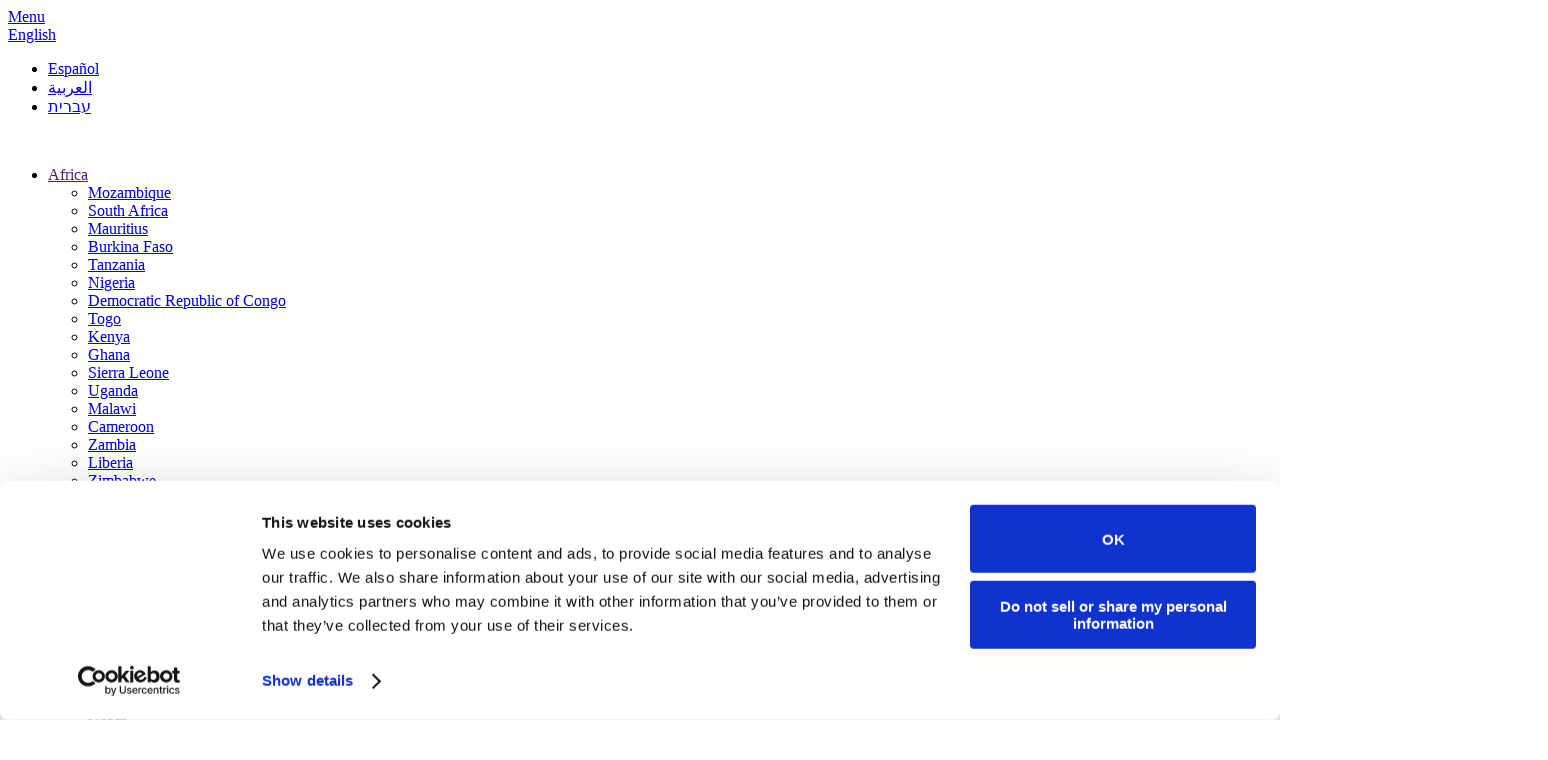

--- FILE ---
content_type: text/html; charset=UTF-8
request_url: https://www.good-deeds-day.org/good-deeds-day-summer-reading-2018/
body_size: 108847
content:
<!doctype html>

<!--[if lt IE 7]>
<html lang="en-US" prefix="og: https://ogp.me/ns#" class="no-js lt-ie9 lt-ie8 lt-ie7"><![endif]-->
<!--[if (IE 7)&!(IEMobile)]>
<html lang="en-US" prefix="og: https://ogp.me/ns#" class="no-js lt-ie9 lt-ie8"><![endif]-->
<!--[if (IE 8)&!(IEMobile)]>
<html lang="en-US" prefix="og: https://ogp.me/ns#" class="no-js lt-ie9"><![endif]-->
<!--[if gt IE 8]><!-->
<html lang="en-US" prefix="og: https://ogp.me/ns#" class="no-js"><!--<![endif]-->

<head>
<title>Good Deeds Day Summer Reading 2018 - Good Deeds Day</title>
    <meta http-equiv="Content-Type" content="text/html; charset=utf-8"/>
    <meta name="viewport" content="width=device-width, initial-scale=1.0, maximum-scale=1"/>

    

    
    <!-- Google Consent Mode -->
    <script data-cookieconsent="ignore">
        window.dataLayer = window.dataLayer || [];
        function gtag() {
            dataLayer.push(arguments)
        }

        // Global default consent
        gtag("consent", "default", {
            ad_personalization: "granted",
            ad_storage: "granted",
            ad_user_data: "granted",
            analytics_storage: "granted",
            functionality_storage: "granted",
            personalization_storage: "granted",
            security_storage: "granted",
            wait_for_update: 2000
        });

        // GDPR default consent
        gtag("consent", "default", {
            ad_personalization: "denied",
            ad_storage: "denied",
            ad_user_data: "denied",
            analytics_storage: "denied",
            functionality_storage: "denied",
            personalization_storage: "denied",
            security_storage: "granted",
            region: ["DE","FR","ES","AT","CH","BE","BG","HR","CY","CZ","DK","EE","FI","GR","HU","IE","IT","LV","LT","LU","MT","NL","PL","PT","RO","SK","SI","SE"],
            wait_for_update: 2000
        });

        gtag("set", "ads_data_redaction", true);
        gtag("set", "url_passthrough", true);
    </script>
    <!-- End Google Consent Mode-->


    <!-- Google Tag Manager -->
    <script data-cookieconsent="ignore">
        (function(w,d,s,l,i){w[l]=w[l]||[];w[l].push({'gtm.start':
                new Date().getTime(),event:'gtm.js'});var f=d.getElementsByTagName(s)[0],
            j=d.createElement(s),dl=l!='dataLayer'?'&l='+l:'';j.async=true;j.src=
            'https://www.googletagmanager.com/gtm.js?id='+i+dl;f.parentNode.insertBefore(j,f);
        })(window,document,'script','dataLayer','GTM-5KMX8R');</script>
    <!-- End Google Tag Manager -->

    <!-- Cookiebot CMP-->
    <script
            id="Cookiebot"
            src="https://consent.cookiebot.com/uc.js"
            data-cbid="80b59323-ac25-4e79-a924-f4d21f41cc8d"
            data-blockingmode="auto"
            type="text/javascript"
            data-georegions="{'region':'US','cbid':'f696d8f3-c2d5-4bbc-aa37-ffcfada50593'},{'region':'DE, FR, ES, AT, CH, BE, BG, HR, CY, CZ, DK, EE, FI, GR, HU, IE, IT, LV, LT, LU, MT, NL, PL, PT, RO, SK, SI, SE','cbid':'f338863f-cb07-455e-9794-6c6f8820ef6c'}"
    ></script>
    <!-- End Cookiebot CMP -->



        <link rel="shortcut icon" href="https://www.good-deeds-day.org/wp-content/themes/gdd-eng/library/images/favicon.png">
    <link href="https://fonts.googleapis.com/css?family=Mada:600" rel="stylesheet">
    <link href="https://fonts.googleapis.com/css?family=M+PLUS+1p" rel="stylesheet">
    <link rel="pingback" href="https://www.good-deeds-day.org/xmlrpc.php">
    <link rel="preconnect" href="https://fonts.googleapis.com/%22%3E">
    <link rel="preconnect" href="https://fonts.gstatic.com/" crossorigin>
    <link href="https://fonts.googleapis.com/css2?family=PT+Sans:wght@400;700&display=swap" rel="stylesheet">
    <meta name="google-site-verification" content="IsN4t2nwMBluziFAY-O0eIqfLgHOoKEogpKsCtaVtUI" />

        
<!-- Search Engine Optimization by Rank Math - https://rankmath.com/ -->
<meta name="description" content="If you’re looking to learn new things, expand your mindset, and improve yourself in the upcoming months these are our top picks to read this summer!"/>
<meta name="robots" content="follow, index, max-snippet:-1, max-video-preview:-1, max-image-preview:large"/>
<link rel="canonical" href="https://www.good-deeds-day.org/good-deeds-day-summer-reading-2018/" />
<meta property="og:locale" content="en_US" />
<meta property="og:type" content="article" />
<meta property="og:title" content="Good Deeds Day Summer Reading 2018 - Good Deeds Day" />
<meta property="og:description" content="If you’re looking to learn new things, expand your mindset, and improve yourself in the upcoming months these are our top picks to read this summer!" />
<meta property="og:url" content="https://www.good-deeds-day.org/good-deeds-day-summer-reading-2018/" />
<meta property="og:site_name" content="Good Deeds Day" />
<meta property="article:publisher" content="https://www.facebook.com/GoodDeedsDayInternational/" />
<meta property="article:section" content="Take Action" />
<meta property="og:updated_time" content="2019-03-18T07:50:14+00:00" />
<meta property="og:image" content="https://good-deeds-day.org/wp-content/uploads/2018/07/reading-glasses-on-book-feb-23-2014-ID-130439912.jpg" />
<meta property="og:image:secure_url" content="https://good-deeds-day.org/wp-content/uploads/2018/07/reading-glasses-on-book-feb-23-2014-ID-130439912.jpg" />
<meta property="og:image:width" content="1500" />
<meta property="og:image:height" content="1000" />
<meta property="og:image:alt" content="Good Deeds Day Summer Reading 2018" />
<meta property="og:image:type" content="image/jpeg" />
<meta property="article:published_time" content="2018-07-25T12:48:39+00:00" />
<meta property="article:modified_time" content="2019-03-18T07:50:14+00:00" />
<meta name="twitter:card" content="summary_large_image" />
<meta name="twitter:title" content="Good Deeds Day Summer Reading 2018 - Good Deeds Day" />
<meta name="twitter:description" content="If you’re looking to learn new things, expand your mindset, and improve yourself in the upcoming months these are our top picks to read this summer!" />
<meta name="twitter:image" content="https://good-deeds-day.org/wp-content/uploads/2018/07/reading-glasses-on-book-feb-23-2014-ID-130439912.jpg" />
<meta name="twitter:label1" content="Written by" />
<meta name="twitter:data1" content="Ellie" />
<meta name="twitter:label2" content="Time to read" />
<meta name="twitter:data2" content="Less than a minute" />
<script type="application/ld+json" class="rank-math-schema">{"@context":"https://schema.org","@graph":[{"@type":["NGO","Organization"],"@id":"https://www.good-deeds-day.org/#organization","name":"Good Deeds Day","url":"https://www.good-deeds-day.org","sameAs":["https://www.facebook.com/GoodDeedsDayInternational/"],"logo":{"@type":"ImageObject","@id":"https://www.good-deeds-day.org/#logo","url":"https://www.good-deeds-day.org/wp-content/uploads/2020/01/logo-gdd.png","contentUrl":"https://www.good-deeds-day.org/wp-content/uploads/2020/01/logo-gdd.png","caption":"Good Deeds Day","inLanguage":"en-US","width":"462","height":"462"}},{"@type":"WebSite","@id":"https://www.good-deeds-day.org/#website","url":"https://www.good-deeds-day.org","name":"Good Deeds Day","publisher":{"@id":"https://www.good-deeds-day.org/#organization"},"inLanguage":"en-US"},{"@type":"ImageObject","@id":"https://good-deeds-day.org/wp-content/uploads/2018/07/reading-glasses-on-book-feb-23-2014-ID-130439912.jpg","url":"https://good-deeds-day.org/wp-content/uploads/2018/07/reading-glasses-on-book-feb-23-2014-ID-130439912.jpg","width":"1500","height":"1000","inLanguage":"en-US"},{"@type":"WebPage","@id":"https://www.good-deeds-day.org/good-deeds-day-summer-reading-2018/#webpage","url":"https://www.good-deeds-day.org/good-deeds-day-summer-reading-2018/","name":"Good Deeds Day Summer Reading 2018 - Good Deeds Day","datePublished":"2018-07-25T12:48:39+00:00","dateModified":"2019-03-18T07:50:14+00:00","isPartOf":{"@id":"https://www.good-deeds-day.org/#website"},"primaryImageOfPage":{"@id":"https://good-deeds-day.org/wp-content/uploads/2018/07/reading-glasses-on-book-feb-23-2014-ID-130439912.jpg"},"inLanguage":"en-US"},{"@type":"Person","@id":"https://www.good-deeds-day.org/author/ellie/","name":"Ellie","url":"https://www.good-deeds-day.org/author/ellie/","image":{"@type":"ImageObject","@id":"https://secure.gravatar.com/avatar/813e7af6e7d1323faeb757fac86402e5?s=96&amp;d=mm&amp;r=g","url":"https://secure.gravatar.com/avatar/813e7af6e7d1323faeb757fac86402e5?s=96&amp;d=mm&amp;r=g","caption":"Ellie","inLanguage":"en-US"},"worksFor":{"@id":"https://www.good-deeds-day.org/#organization"}},{"@type":"BlogPosting","headline":"Good Deeds Day Summer Reading 2018 - Good Deeds Day","datePublished":"2018-07-25T12:48:39+00:00","dateModified":"2019-03-18T07:50:14+00:00","author":{"@id":"https://www.good-deeds-day.org/author/ellie/","name":"Ellie"},"publisher":{"@id":"https://www.good-deeds-day.org/#organization"},"description":"If you\u2019re looking to learn new things, expand your mindset, and improve yourself in the upcoming months these are our top picks to read this summer!","name":"Good Deeds Day Summer Reading 2018 - Good Deeds Day","@id":"https://www.good-deeds-day.org/good-deeds-day-summer-reading-2018/#richSnippet","isPartOf":{"@id":"https://www.good-deeds-day.org/good-deeds-day-summer-reading-2018/#webpage"},"image":{"@id":"https://good-deeds-day.org/wp-content/uploads/2018/07/reading-glasses-on-book-feb-23-2014-ID-130439912.jpg"},"inLanguage":"en-US","mainEntityOfPage":{"@id":"https://www.good-deeds-day.org/good-deeds-day-summer-reading-2018/#webpage"}}]}</script>
<!-- /Rank Math WordPress SEO plugin -->

<link rel="alternate" type="application/rss+xml" title="Good Deeds Day &raquo; Feed" href="https://www.good-deeds-day.org/feed/" />
<link rel="alternate" type="application/rss+xml" title="Good Deeds Day &raquo; Comments Feed" href="https://www.good-deeds-day.org/comments/feed/" />
<link rel='stylesheet' id='sbi_styles-css' href='https://www.good-deeds-day.org/wp-content/plugins/instagram-feed/css/sbi-styles.min.css' type='text/css' media='all' />
<style id='classic-theme-styles-inline-css' type='text/css'>
/*! This file is auto-generated */
.wp-block-button__link{color:#fff;background-color:#32373c;border-radius:9999px;box-shadow:none;text-decoration:none;padding:calc(.667em + 2px) calc(1.333em + 2px);font-size:1.125em}.wp-block-file__button{background:#32373c;color:#fff;text-decoration:none}
</style>
<style id='global-styles-inline-css' type='text/css'>
:root{--wp--preset--aspect-ratio--square: 1;--wp--preset--aspect-ratio--4-3: 4/3;--wp--preset--aspect-ratio--3-4: 3/4;--wp--preset--aspect-ratio--3-2: 3/2;--wp--preset--aspect-ratio--2-3: 2/3;--wp--preset--aspect-ratio--16-9: 16/9;--wp--preset--aspect-ratio--9-16: 9/16;--wp--preset--color--black: #000000;--wp--preset--color--cyan-bluish-gray: #abb8c3;--wp--preset--color--white: #ffffff;--wp--preset--color--pale-pink: #f78da7;--wp--preset--color--vivid-red: #cf2e2e;--wp--preset--color--luminous-vivid-orange: #ff6900;--wp--preset--color--luminous-vivid-amber: #fcb900;--wp--preset--color--light-green-cyan: #7bdcb5;--wp--preset--color--vivid-green-cyan: #00d084;--wp--preset--color--pale-cyan-blue: #8ed1fc;--wp--preset--color--vivid-cyan-blue: #0693e3;--wp--preset--color--vivid-purple: #9b51e0;--wp--preset--gradient--vivid-cyan-blue-to-vivid-purple: linear-gradient(135deg,rgba(6,147,227,1) 0%,rgb(155,81,224) 100%);--wp--preset--gradient--light-green-cyan-to-vivid-green-cyan: linear-gradient(135deg,rgb(122,220,180) 0%,rgb(0,208,130) 100%);--wp--preset--gradient--luminous-vivid-amber-to-luminous-vivid-orange: linear-gradient(135deg,rgba(252,185,0,1) 0%,rgba(255,105,0,1) 100%);--wp--preset--gradient--luminous-vivid-orange-to-vivid-red: linear-gradient(135deg,rgba(255,105,0,1) 0%,rgb(207,46,46) 100%);--wp--preset--gradient--very-light-gray-to-cyan-bluish-gray: linear-gradient(135deg,rgb(238,238,238) 0%,rgb(169,184,195) 100%);--wp--preset--gradient--cool-to-warm-spectrum: linear-gradient(135deg,rgb(74,234,220) 0%,rgb(151,120,209) 20%,rgb(207,42,186) 40%,rgb(238,44,130) 60%,rgb(251,105,98) 80%,rgb(254,248,76) 100%);--wp--preset--gradient--blush-light-purple: linear-gradient(135deg,rgb(255,206,236) 0%,rgb(152,150,240) 100%);--wp--preset--gradient--blush-bordeaux: linear-gradient(135deg,rgb(254,205,165) 0%,rgb(254,45,45) 50%,rgb(107,0,62) 100%);--wp--preset--gradient--luminous-dusk: linear-gradient(135deg,rgb(255,203,112) 0%,rgb(199,81,192) 50%,rgb(65,88,208) 100%);--wp--preset--gradient--pale-ocean: linear-gradient(135deg,rgb(255,245,203) 0%,rgb(182,227,212) 50%,rgb(51,167,181) 100%);--wp--preset--gradient--electric-grass: linear-gradient(135deg,rgb(202,248,128) 0%,rgb(113,206,126) 100%);--wp--preset--gradient--midnight: linear-gradient(135deg,rgb(2,3,129) 0%,rgb(40,116,252) 100%);--wp--preset--font-size--small: 13px;--wp--preset--font-size--medium: 20px;--wp--preset--font-size--large: 36px;--wp--preset--font-size--x-large: 42px;--wp--preset--spacing--20: 0.44rem;--wp--preset--spacing--30: 0.67rem;--wp--preset--spacing--40: 1rem;--wp--preset--spacing--50: 1.5rem;--wp--preset--spacing--60: 2.25rem;--wp--preset--spacing--70: 3.38rem;--wp--preset--spacing--80: 5.06rem;--wp--preset--shadow--natural: 6px 6px 9px rgba(0, 0, 0, 0.2);--wp--preset--shadow--deep: 12px 12px 50px rgba(0, 0, 0, 0.4);--wp--preset--shadow--sharp: 6px 6px 0px rgba(0, 0, 0, 0.2);--wp--preset--shadow--outlined: 6px 6px 0px -3px rgba(255, 255, 255, 1), 6px 6px rgba(0, 0, 0, 1);--wp--preset--shadow--crisp: 6px 6px 0px rgba(0, 0, 0, 1);}:where(.is-layout-flex){gap: 0.5em;}:where(.is-layout-grid){gap: 0.5em;}body .is-layout-flex{display: flex;}.is-layout-flex{flex-wrap: wrap;align-items: center;}.is-layout-flex > :is(*, div){margin: 0;}body .is-layout-grid{display: grid;}.is-layout-grid > :is(*, div){margin: 0;}:where(.wp-block-columns.is-layout-flex){gap: 2em;}:where(.wp-block-columns.is-layout-grid){gap: 2em;}:where(.wp-block-post-template.is-layout-flex){gap: 1.25em;}:where(.wp-block-post-template.is-layout-grid){gap: 1.25em;}.has-black-color{color: var(--wp--preset--color--black) !important;}.has-cyan-bluish-gray-color{color: var(--wp--preset--color--cyan-bluish-gray) !important;}.has-white-color{color: var(--wp--preset--color--white) !important;}.has-pale-pink-color{color: var(--wp--preset--color--pale-pink) !important;}.has-vivid-red-color{color: var(--wp--preset--color--vivid-red) !important;}.has-luminous-vivid-orange-color{color: var(--wp--preset--color--luminous-vivid-orange) !important;}.has-luminous-vivid-amber-color{color: var(--wp--preset--color--luminous-vivid-amber) !important;}.has-light-green-cyan-color{color: var(--wp--preset--color--light-green-cyan) !important;}.has-vivid-green-cyan-color{color: var(--wp--preset--color--vivid-green-cyan) !important;}.has-pale-cyan-blue-color{color: var(--wp--preset--color--pale-cyan-blue) !important;}.has-vivid-cyan-blue-color{color: var(--wp--preset--color--vivid-cyan-blue) !important;}.has-vivid-purple-color{color: var(--wp--preset--color--vivid-purple) !important;}.has-black-background-color{background-color: var(--wp--preset--color--black) !important;}.has-cyan-bluish-gray-background-color{background-color: var(--wp--preset--color--cyan-bluish-gray) !important;}.has-white-background-color{background-color: var(--wp--preset--color--white) !important;}.has-pale-pink-background-color{background-color: var(--wp--preset--color--pale-pink) !important;}.has-vivid-red-background-color{background-color: var(--wp--preset--color--vivid-red) !important;}.has-luminous-vivid-orange-background-color{background-color: var(--wp--preset--color--luminous-vivid-orange) !important;}.has-luminous-vivid-amber-background-color{background-color: var(--wp--preset--color--luminous-vivid-amber) !important;}.has-light-green-cyan-background-color{background-color: var(--wp--preset--color--light-green-cyan) !important;}.has-vivid-green-cyan-background-color{background-color: var(--wp--preset--color--vivid-green-cyan) !important;}.has-pale-cyan-blue-background-color{background-color: var(--wp--preset--color--pale-cyan-blue) !important;}.has-vivid-cyan-blue-background-color{background-color: var(--wp--preset--color--vivid-cyan-blue) !important;}.has-vivid-purple-background-color{background-color: var(--wp--preset--color--vivid-purple) !important;}.has-black-border-color{border-color: var(--wp--preset--color--black) !important;}.has-cyan-bluish-gray-border-color{border-color: var(--wp--preset--color--cyan-bluish-gray) !important;}.has-white-border-color{border-color: var(--wp--preset--color--white) !important;}.has-pale-pink-border-color{border-color: var(--wp--preset--color--pale-pink) !important;}.has-vivid-red-border-color{border-color: var(--wp--preset--color--vivid-red) !important;}.has-luminous-vivid-orange-border-color{border-color: var(--wp--preset--color--luminous-vivid-orange) !important;}.has-luminous-vivid-amber-border-color{border-color: var(--wp--preset--color--luminous-vivid-amber) !important;}.has-light-green-cyan-border-color{border-color: var(--wp--preset--color--light-green-cyan) !important;}.has-vivid-green-cyan-border-color{border-color: var(--wp--preset--color--vivid-green-cyan) !important;}.has-pale-cyan-blue-border-color{border-color: var(--wp--preset--color--pale-cyan-blue) !important;}.has-vivid-cyan-blue-border-color{border-color: var(--wp--preset--color--vivid-cyan-blue) !important;}.has-vivid-purple-border-color{border-color: var(--wp--preset--color--vivid-purple) !important;}.has-vivid-cyan-blue-to-vivid-purple-gradient-background{background: var(--wp--preset--gradient--vivid-cyan-blue-to-vivid-purple) !important;}.has-light-green-cyan-to-vivid-green-cyan-gradient-background{background: var(--wp--preset--gradient--light-green-cyan-to-vivid-green-cyan) !important;}.has-luminous-vivid-amber-to-luminous-vivid-orange-gradient-background{background: var(--wp--preset--gradient--luminous-vivid-amber-to-luminous-vivid-orange) !important;}.has-luminous-vivid-orange-to-vivid-red-gradient-background{background: var(--wp--preset--gradient--luminous-vivid-orange-to-vivid-red) !important;}.has-very-light-gray-to-cyan-bluish-gray-gradient-background{background: var(--wp--preset--gradient--very-light-gray-to-cyan-bluish-gray) !important;}.has-cool-to-warm-spectrum-gradient-background{background: var(--wp--preset--gradient--cool-to-warm-spectrum) !important;}.has-blush-light-purple-gradient-background{background: var(--wp--preset--gradient--blush-light-purple) !important;}.has-blush-bordeaux-gradient-background{background: var(--wp--preset--gradient--blush-bordeaux) !important;}.has-luminous-dusk-gradient-background{background: var(--wp--preset--gradient--luminous-dusk) !important;}.has-pale-ocean-gradient-background{background: var(--wp--preset--gradient--pale-ocean) !important;}.has-electric-grass-gradient-background{background: var(--wp--preset--gradient--electric-grass) !important;}.has-midnight-gradient-background{background: var(--wp--preset--gradient--midnight) !important;}.has-small-font-size{font-size: var(--wp--preset--font-size--small) !important;}.has-medium-font-size{font-size: var(--wp--preset--font-size--medium) !important;}.has-large-font-size{font-size: var(--wp--preset--font-size--large) !important;}.has-x-large-font-size{font-size: var(--wp--preset--font-size--x-large) !important;}
:where(.wp-block-post-template.is-layout-flex){gap: 1.25em;}:where(.wp-block-post-template.is-layout-grid){gap: 1.25em;}
:where(.wp-block-columns.is-layout-flex){gap: 2em;}:where(.wp-block-columns.is-layout-grid){gap: 2em;}
:root :where(.wp-block-pullquote){font-size: 1.5em;line-height: 1.6;}
</style>
<link rel='stylesheet' id='contact-form-7-css' href='https://www.good-deeds-day.org/wp-content/plugins/contact-form-7/includes/css/styles.css' type='text/css' media='all' />
<link rel='stylesheet' id='pojo-a11y-css' href='https://www.good-deeds-day.org/wp-content/plugins/pojo-accessibility/modules/legacy/assets/css/style.min.css' type='text/css' media='all' />
<link rel='stylesheet' id='gdd-fonts-css' href='//fonts.googleapis.com/css?family=Source+Sans+Pro%3A300%2C400%2C600%2C700' type='text/css' media='all' />
<link rel='stylesheet' id='gdd-bootstrap-css' href='https://www.good-deeds-day.org/wp-content/themes/gdd-eng/library/css/bootstrap.min.css' type='text/css' media='all' />
<link rel='stylesheet' id='gdd-bootstrap-theme-css' href='https://www.good-deeds-day.org/wp-content/themes/gdd-eng/library/css/bootstrap-theme.min.css' type='text/css' media='all' />
<link rel='stylesheet' id='gdd-fancybox-css' href='https://www.good-deeds-day.org/wp-content/themes/gdd-eng/library/css/jquery.fancybox.css' type='text/css' media='all' />
<link rel='stylesheet' id='gdd-scrollbar-css' href='https://www.good-deeds-day.org/wp-content/themes/gdd-eng/library/css/jquery.scrollbar.css' type='text/css' media='' />
<link rel='stylesheet' id='gdd-all-css' href='https://www.good-deeds-day.org/wp-content/themes/gdd-eng/library/css/all.css' type='text/css' media='all' />
<link rel='stylesheet' id='gdd-all-ltr-css' href='https://www.good-deeds-day.org/wp-content/themes/gdd-eng/library/css/all-ltr.css?v=1767032302' type='text/css' media='all' />
<link rel='stylesheet' id='gdd-responsive-css' href='https://www.good-deeds-day.org/wp-content/themes/gdd-eng/library/css/responsive.css' type='text/css' media='all' />
<link rel='stylesheet' id='gdd-responsive-ltr-css' href='https://www.good-deeds-day.org/wp-content/themes/gdd-eng/library/css/responsive-ltr.css' type='text/css' media='all' />
<link rel='stylesheet' id='gdd-adapted-css' href='https://www.good-deeds-day.org/wp-content/themes/gdd-eng/library/css/adapted.css' type='text/css' media='all' />
<link rel='stylesheet' id='all-styles-css' href='https://www.good-deeds-day.org/wp-content/themes/gdd-eng/style.css' type='text/css' media='all' />
<script type="text/javascript" data-cookieconsent="ignore" src="https://code.jquery.com/jquery-2.2.4.min.js" id="jquery-js"></script>
<script type="text/javascript" data-cookieconsent="ignore" src="https://www.good-deeds-day.org/wp-content/themes/gdd-eng/library/js/libs/jquery.bxslider.js" id="gdd-bxslider-js-js"></script>
<script type="text/javascript" data-cookieconsent="ignore" src="https://www.good-deeds-day.org/wp-content/themes/gdd-eng/library/js/libs/jquery.ezmark.js" id="gdd-ezmark-js-js"></script>
<script type="text/javascript" src="https://www.good-deeds-day.org/wp-content/themes/gdd-eng/library/js/libs/greyScale.js" id="gdd-greyscale-js-js"></script>
<script type="text/javascript" data-cookieconsent="ignore" src="https://www.good-deeds-day.org/wp-content/themes/gdd-eng/library/js/libs/jquery.selectbox-0.2.js" id="gdd-selectbox-js-js"></script>
<script type="text/javascript" data-cookieconsent="ignore" src="https://www.good-deeds-day.org/wp-content/themes/gdd-eng/library/js/libs/jquery.slimscroll.js" id="gdd-slimscroll-js-js"></script>
<script type="text/javascript" data-cookieconsent="ignore" src="https://www.good-deeds-day.org/wp-content/themes/gdd-eng/library/js/libs/jquery.mCustomScrollbar.min.js" id="gdd-custom-scrollbar-js-js"></script>
<script type="text/javascript" data-cookieconsent="ignore" src="https://www.good-deeds-day.org/wp-content/themes/gdd-eng/library/js/libs/jquery.fancybox.js" id="gdd-fancybox-js-js"></script>
<script type="text/javascript" src="https://www.good-deeds-day.org/wp-content/themes/gdd-eng/library/js/libs/bootstrap.min.js" id="gdd-bootstrap-js-js"></script>
<script type="text/javascript" src="https://www.good-deeds-day.org/wp-content/themes/gdd-eng/library/js/libs/video-popup.js" id="gdd-video-popup-js-js"></script>
<script type="text/javascript" data-cookieconsent="ignore" src="https://www.good-deeds-day.org/wp-content/themes/gdd-eng/library/js/libs/jquery.expander.min.js" id="gdd-expander-js-js"></script>
<script type="text/javascript" data-cookieconsent="ignore" src="https://www.good-deeds-day.org/wp-content/themes/gdd-eng/library/js/libs/jquery-ui.min.js" id="gdd-jquery-ui-js-js"></script>
<script type="text/javascript" src="https://www.good-deeds-day.org/wp-content/themes/gdd-eng/library/js/libs/moment.js" id="gdd-moment-js-js"></script>
<script type="text/javascript" src="https://www.good-deeds-day.org/wp-content/themes/gdd-eng/library/js/masonry.js" id="gdd-masonry-js"></script>
<script type="text/javascript" data-cookieconsent="ignore" src="https://www.good-deeds-day.org/wp-content/themes/gdd-eng/library/js/main.js" id="gdd-main-js-js"></script>
<script type="text/javascript" src="https://www.good-deeds-day.org/wp-content/themes/gdd-eng/library/js/slick.min.js" id="gdd-slick-js"></script>
<script type="text/javascript" src="https://www.good-deeds-day.org/wp-content/themes/gdd-eng/library/js/geoJSON/geojson.js" id="geojson-js"></script>
<script type="text/javascript" data-cookieconsent="ignore" src="https://www.good-deeds-day.org/wp-content/themes/gdd-eng/library/js/libs/jquery.form.min.js" id="gdd-form-js-js"></script>
<script type="text/javascript" src="https://www.good-deeds-day.org/wp-content/themes/gdd-eng/library/js/libs/ismobile.min.js" id="gdd-ismobile-js"></script>
<script type="text/javascript" src="https://www.good-deeds-day.org/wp-content/themes/gdd-eng/library/js/libs/adapted.js" id="gdd-adapted-js-js"></script>
<link rel="https://api.w.org/" href="https://www.good-deeds-day.org/wp-json/" /><link rel="alternate" title="JSON" type="application/json" href="https://www.good-deeds-day.org/wp-json/wp/v2/posts/3614" /><link rel='shortlink' href='https://www.good-deeds-day.org/?p=3614' />
<link rel="alternate" title="oEmbed (JSON)" type="application/json+oembed" href="https://www.good-deeds-day.org/wp-json/oembed/1.0/embed?url=https%3A%2F%2Fwww.good-deeds-day.org%2Fgood-deeds-day-summer-reading-2018%2F" />
<link rel="alternate" title="oEmbed (XML)" type="text/xml+oembed" href="https://www.good-deeds-day.org/wp-json/oembed/1.0/embed?url=https%3A%2F%2Fwww.good-deeds-day.org%2Fgood-deeds-day-summer-reading-2018%2F&#038;format=xml" />
<meta name="generator" content="Site Kit by Google 1.152.1" /><style type="text/css">
#pojo-a11y-toolbar .pojo-a11y-toolbar-toggle a{ background-color: #4054b2;	color: #ffffff;}
#pojo-a11y-toolbar .pojo-a11y-toolbar-overlay, #pojo-a11y-toolbar .pojo-a11y-toolbar-overlay ul.pojo-a11y-toolbar-items.pojo-a11y-links{ border-color: #4054b2;}
body.pojo-a11y-focusable a:focus{ outline-style: solid !important;	outline-width: 1px !important;	outline-color: #FF0000 !important;}
#pojo-a11y-toolbar{ top: 100px !important;}
#pojo-a11y-toolbar .pojo-a11y-toolbar-overlay{ background-color: #ffffff;}
#pojo-a11y-toolbar .pojo-a11y-toolbar-overlay ul.pojo-a11y-toolbar-items li.pojo-a11y-toolbar-item a, #pojo-a11y-toolbar .pojo-a11y-toolbar-overlay p.pojo-a11y-toolbar-title{ color: #333333;}
#pojo-a11y-toolbar .pojo-a11y-toolbar-overlay ul.pojo-a11y-toolbar-items li.pojo-a11y-toolbar-item a.active{ background-color: #4054b2;	color: #ffffff;}
@media (max-width: 767px) { #pojo-a11y-toolbar { top: 91px !important; } }</style><link rel="icon" href="https://good-deeds-day.org/wp-content/uploads/2020/01/cropped-logo-gdd-32x32.png" sizes="32x32" />
<link rel="icon" href="https://good-deeds-day.org/wp-content/uploads/2020/01/cropped-logo-gdd-192x192.png" sizes="192x192" />
<link rel="apple-touch-icon" href="https://good-deeds-day.org/wp-content/uploads/2020/01/cropped-logo-gdd-180x180.png" />
<meta name="msapplication-TileImage" content="https://good-deeds-day.org/wp-content/uploads/2020/01/cropped-logo-gdd-270x270.png" />
    
    <script>
        var directory_uri = 'https://www.good-deeds-day.org/wp-content/themes/gdd-eng';
    </script>

    <!-- Global site tag (gtag.js) - Google Ads: 1046145412 -->
    <script async src="https://www.googletagmanager.com/gtag/js?id=AW-1046145412"></script>
    <script>
        window.dataLayer = window.dataLayer || [];

        function gtag() {
            dataLayer.push(arguments);
        }

        gtag('js', new Date());

        gtag('config', 'AW-1046145412');
    </script>

    

    
</head>


<body class="post-template-default single single-post postid-3614 single-format-standard wp-embed-responsive">

<!-- Google Tag Manager (noscript) -->
<noscript>
    <iframe src="https://www.googletagmanager.com/ns.html?id=GTM-5KMX8R"
            height="0" width="0" style="display:none;visibility:hidden"></iframe>
</noscript>
<!-- End Google Tag Manager (noscript) -->

<div id="fb-root"></div>
<script>(function (d, s, id) {
        var js, fjs = d.getElementsByTagName(s)[0];
        if (d.getElementById(id)) return;
        js = d.createElement(s);
        js.id = id;
        js.src = "//connect.facebook.net/en_US/all.js#xfbml=1&appId=214386088693134";
        fjs.parentNode.insertBefore(js, fjs);
    }(document, 'script', 'facebook-jssdk'));</script>


<div id="wrapper">
    <div class="header-holder">
        <a href="#" class="menu-btn en-btn"><span>Menu</span><em
                    class="patty"></em></a>
        <div class="languages-holder">
                            <style>
                    .languages-list li:first-child {
                        display: none;
                    }
                </style>
                        <a href="https://www.good-deeds-day.org" class="languages-btn">English</a>
            <div class="wrapper-menu">
                <ul id="menu-languages" class="languages-list"><li id="menu-item-65" class="menu-item menu-item-type-post_type menu-item-object-page menu-item-home menu-item-65"><a href="https://www.good-deeds-day.org/">English</a></li>
<li id="menu-item-62" class="menu-item menu-item-type-post_type menu-item-object-page menu-item-62"><a href="https://www.good-deeds-day.org/es/">Español</a></li>
<li id="menu-item-63" class="ar menu-item menu-item-type-post_type menu-item-object-page menu-item-63"><a href="https://www.good-deeds-day.org/ar/">العربية</a></li>
<li id="menu-item-8" class="hebrew menu-item menu-item-type-custom menu-item-object-custom menu-item-8"><a href="http://www.good-deeds-day.org.il">עברית</a></li>
</ul>            </div>
        </div>
        <div class="country-img-block">
            <div class="wrapper-country-img-block">
                <img src="https://www.good-deeds-day.org/wp-content/themes/gdd-eng/library/images/img-country-menu.svg"" alt="">
            </div>
                        <div class="wrapper-country-menu">
                <span class="close-menu-country"></span>
                <ul class="country-menu">
                                            <li class="active"><a
                                    href="">Africa</a>
                                                        <ul>
                                                                        <li>
                                            <a href="https://www.good-deeds-day.org/countries/mozambique/">
                                                Mozambique                                                                                            </a>
                                        </li>
                                                                            <li>
                                            <a href="https://www.good-deeds-day.org/countries/south-africa/">
                                                South Africa                                                                                            </a>
                                        </li>
                                                                            <li>
                                            <a href="https://www.good-deeds-day.org/countries/mauritius/">
                                                Mauritius                                                                                            </a>
                                        </li>
                                                                            <li>
                                            <a href="https://www.good-deeds-day.org/countries/burkina-faso/">
                                                Burkina Faso                                                                                            </a>
                                        </li>
                                                                            <li>
                                            <a href="https://www.good-deeds-day.org/countries/tanzania/">
                                                Tanzania                                                                                            </a>
                                        </li>
                                                                            <li>
                                            <a href="https://www.good-deeds-day.org/countries/nigeria/">
                                                Nigeria                                                                                            </a>
                                        </li>
                                                                            <li>
                                            <a href="https://www.good-deeds-day.org/countries/democratic-republic-of-congo/">
                                                Democratic Republic of Congo                                                                                            </a>
                                        </li>
                                                                            <li>
                                            <a href="https://www.good-deeds-day.org/countries/togo/">
                                                Togo                                                                                            </a>
                                        </li>
                                                                            <li>
                                            <a href="https://www.good-deeds-day.org/countries/kenya/">
                                                Kenya                                                                                            </a>
                                        </li>
                                                                            <li>
                                            <a href="https://www.good-deeds-day.org/countries/ghana/">
                                                Ghana                                                                                            </a>
                                        </li>
                                                                            <li>
                                            <a href="https://www.good-deeds-day.org/countries/sierra-leone/">
                                                Sierra Leone                                                                                            </a>
                                        </li>
                                                                            <li>
                                            <a href="https://www.good-deeds-day.org/countries/uganda/">
                                                Uganda                                                                                            </a>
                                        </li>
                                                                            <li>
                                            <a href="https://www.good-deeds-day.org/countries/malawi/">
                                                Malawi                                                                                            </a>
                                        </li>
                                                                            <li>
                                            <a href="https://www.good-deeds-day.org/countries/cameroon/">
                                                Cameroon                                                                                            </a>
                                        </li>
                                                                            <li>
                                            <a href="https://www.good-deeds-day.org/countries/zambia/">
                                                Zambia                                                                                            </a>
                                        </li>
                                                                            <li>
                                            <a href="https://www.good-deeds-day.org/countries/liberia/">
                                                Liberia                                                                                            </a>
                                        </li>
                                                                            <li>
                                            <a href="https://www.good-deeds-day.org/countries/zimbabwe/">
                                                Zimbabwe                                                                                            </a>
                                        </li>
                                                                </ul>
                        </li>
                                                <li><a
                                    href="">Asia – Pacific</a>
                                                        <ul>
                                                                        <li>
                                            <a href="https://www.good-deeds-day.org/countries/korea/">
                                                Korea                                                                                                    - <span>Korean</span>
                                                                                            </a>
                                        </li>
                                                                            <li>
                                            <a href="https://www.good-deeds-day.org/countries/kyrgyzstan/">
                                                Kyrgyzstan                                                                                                    - <span>Kyrgyz</span>
                                                                                            </a>
                                        </li>
                                                                            <li>
                                            <a href="https://www.good-deeds-day.org/countries/taiwan/">
                                                Taiwan                                                                                            </a>
                                        </li>
                                                                            <li>
                                            <a href="https://www.good-deeds-day.org/countries/viet-nam/">
                                                Viet Nam                                                                                            </a>
                                        </li>
                                                                            <li>
                                            <a href="https://www.good-deeds-day.org/countries/sri-lanka/">
                                                Sri Lanka                                                                                            </a>
                                        </li>
                                                                            <li>
                                            <a href="https://www.good-deeds-day.org/countries/cambodia/">
                                                Cambodia                                                                                            </a>
                                        </li>
                                                                            <li>
                                            <a href="https://www.good-deeds-day.org/countries/pakistan/">
                                                Pakistan                                                                                            </a>
                                        </li>
                                                                            <li>
                                            <a href="https://www.good-deeds-day.org/countries/macao-sar/">
                                                Macao Sar                                                                                            </a>
                                        </li>
                                                                            <li>
                                            <a href="https://www.good-deeds-day.org/countries/philippines/">
                                                Phillippines                                                                                            </a>
                                        </li>
                                                                            <li>
                                            <a href="https://www.good-deeds-day.org/countries/mongolia/">
                                                Mongolia                                                                                            </a>
                                        </li>
                                                                            <li>
                                            <a href="https://www.good-deeds-day.org/countries/india/">
                                                India                                                                                            </a>
                                        </li>
                                                                            <li>
                                            <a href="https://www.good-deeds-day.org/countries/nepal/">
                                                Nepal                                                                                            </a>
                                        </li>
                                                                </ul>
                        </li>
                                                <li><a
                                    href="">Caribbean</a>
                                                        <ul>
                                                                        <li>
                                            <a href="https://www.good-deeds-day.org/countries/grenada/">
                                                Grenada                                                                                            </a>
                                        </li>
                                                                            <li>
                                            <a href="https://www.good-deeds-day.org/countries/belize/">
                                                Belize                                                                                            </a>
                                        </li>
                                                                            <li>
                                            <a href="https://www.good-deeds-day.org/countries/st-kitts-and-nevis/">
                                                St. Kitts and Nevis                                                                                            </a>
                                        </li>
                                                                            <li>
                                            <a href="https://www.good-deeds-day.org/countries/jamaica/">
                                                Jamaica                                                                                            </a>
                                        </li>
                                                                            <li>
                                            <a href="https://www.good-deeds-day.org/countries/saint-kitts-and-nevis/">
                                                Saint Kitts and Nevis                                                                                            </a>
                                        </li>
                                                                            <li>
                                            <a href="https://www.good-deeds-day.org/countries/saint-lucia/">
                                                Saint Lucia                                                                                            </a>
                                        </li>
                                                                            <li>
                                            <a href="https://www.good-deeds-day.org/countries/dominica/">
                                                Dominica                                                                                            </a>
                                        </li>
                                                                            <li>
                                            <a href="https://www.good-deeds-day.org/countries/trinidad-tobago/">
                                                Trinidad &#038; Tobago                                                                                            </a>
                                        </li>
                                                                            <li>
                                            <a href="https://www.good-deeds-day.org/countries/haiti/">
                                                Haiti                                                                                            </a>
                                        </li>
                                                                </ul>
                        </li>
                                                <li><a
                                    href="">Europe</a>
                                                        <ul>
                                                                        <li>
                                            <a href="https://www.good-deeds-day.org/countries/albania/">
                                                Albania                                                                                                    - <span>albanian</span>
                                                                                            </a>
                                        </li>
                                                                            <li>
                                            <a href="https://www.good-deeds-day.org/countries/kosovo/">
                                                Kosovo                                                                                            </a>
                                        </li>
                                                                            <li>
                                            <a href="https://www.good-deeds-day.org/countries/north-macedonia-2/">
                                                North Macedonia                                                                                            </a>
                                        </li>
                                                                            <li>
                                            <a href="https://www.good-deeds-day.org/countries/bosnia-and-herzegovina/">
                                                Bosnia and Herzegovina                                                                                            </a>
                                        </li>
                                                                            <li>
                                            <a href="https://www.good-deeds-day.org/countries/serbia/">
                                                Serbia                                                                                            </a>
                                        </li>
                                                                            <li>
                                            <a href="https://www.good-deeds-day.org/countries/slovenia/">
                                                Slovenia                                                                                            </a>
                                        </li>
                                                                            <li>
                                            <a href="https://www.good-deeds-day.org/countries/montenegro/">
                                                Montenegro                                                                                            </a>
                                        </li>
                                                                            <li>
                                            <a href="https://www.good-deeds-day.org/countries/luxembourg/">
                                                Luxembourg                                                                                            </a>
                                        </li>
                                                                            <li>
                                            <a href="https://www.good-deeds-day.org/countries/portugal/">
                                                Portugal                                                                                            </a>
                                        </li>
                                                                            <li>
                                            <a href="https://www.good-deeds-day.org/countries/croatia/">
                                                Croatia                                                                                            </a>
                                        </li>
                                                                            <li>
                                            <a href="https://www.good-deeds-day.org/countries/poland/">
                                                Poland                                                                                            </a>
                                        </li>
                                                                            <li>
                                            <a href="https://www.good-deeds-day.org/countries/armenia/">
                                                Armenia                                                                                            </a>
                                        </li>
                                                                            <li>
                                            <a href="https://www.good-deeds-day.org/countries/italy/">
                                                Italy                                                                                            </a>
                                        </li>
                                                                            <li>
                                            <a href="https://www.good-deeds-day.org/countries/ukraine/">
                                                Ukraine                                                                                            </a>
                                        </li>
                                                                            <li>
                                            <a href="https://www.good-deeds-day.org/countries/moldova/">
                                                Moldova                                                                                            </a>
                                        </li>
                                                                            <li>
                                            <a href="https://www.good-deeds-day.org/countries/russia/">
                                                Russia                                                                                            </a>
                                        </li>
                                                                            <li>
                                            <a href="https://www.good-deeds-day.org/countries/united-kingdom/">
                                                United Kingdom                                                                                            </a>
                                        </li>
                                                                </ul>
                        </li>
                                                <li><a
                                    href="">Latin America</a>
                                                        <ul>
                                                                        <li>
                                            <a href="https://www.good-deeds-day.org/countries/brazil/">
                                                Brazil                                                                                            </a>
                                        </li>
                                                                            <li>
                                            <a href="https://www.good-deeds-day.org/countries/suriname/">
                                                Suriname                                                                                            </a>
                                        </li>
                                                                            <li>
                                            <a href="https://www.good-deeds-day.org/countries/nicaragua/">
                                                Nicaragua                                                                                            </a>
                                        </li>
                                                                            <li>
                                            <a href="https://www.good-deeds-day.org/countries/panama/">
                                                Panama                                                                                            </a>
                                        </li>
                                                                            <li>
                                            <a href="https://www.good-deeds-day.org/countries/honduras/">
                                                Honduras                                                                                            </a>
                                        </li>
                                                                            <li>
                                            <a href="https://www.good-deeds-day.org/countries/guatemala/">
                                                Guatemala                                                                                            </a>
                                        </li>
                                                                            <li>
                                            <a href="https://www.good-deeds-day.org/countries/ecuador/">
                                                Ecuador                                                                                            </a>
                                        </li>
                                                                            <li>
                                            <a href="https://www.good-deeds-day.org/countries/dominican-republic/">
                                                Dominican Republic                                                                                            </a>
                                        </li>
                                                                            <li>
                                            <a href="https://www.good-deeds-day.org/countries/chile/">
                                                Chile                                                                                            </a>
                                        </li>
                                                                            <li>
                                            <a href="https://www.good-deeds-day.org/countries/colombia/">
                                                Colombia                                                                                            </a>
                                        </li>
                                                                            <li>
                                            <a href="https://www.good-deeds-day.org/countries/costa-rica/">
                                                Costa Rica                                                                                            </a>
                                        </li>
                                                                            <li>
                                            <a href="https://www.good-deeds-day.org/countries/mexico/">
                                                Mexico                                                                                            </a>
                                        </li>
                                                                            <li>
                                            <a href="https://www.good-deeds-day.org/countries/cuba/">
                                                Cuba                                                                                            </a>
                                        </li>
                                                                            <li>
                                            <a href="https://www.good-deeds-day.org/countries/uruguay/">
                                                Uruguay                                                                                            </a>
                                        </li>
                                                                            <li>
                                            <a href="https://www.good-deeds-day.org/countries/venezuela/">
                                                Venezuela                                                                                            </a>
                                        </li>
                                                                            <li>
                                            <a href="https://www.good-deeds-day.org/countries/bolivia/">
                                                Bolivia                                                                                            </a>
                                        </li>
                                                                            <li>
                                            <a href="https://www.good-deeds-day.org/countries/argentina/">
                                                Argentina                                                                                            </a>
                                        </li>
                                                                </ul>
                        </li>
                                                <li><a
                                    href="">North America</a>
                                                        <ul>
                                                                        <li>
                                            <a href="https://www.good-deeds-day.org/countries/usa-goodpop/">
                                                USA &#8211; in partnership with Goodpop                                                                                            </a>
                                        </li>
                                                                            <li>
                                            <a href="https://www.good-deeds-day.org/countries/north-america/">
                                                North America                                                                                            </a>
                                        </li>
                                                                </ul>
                        </li>
                                        </ul>
                <span class="scroll_menu_country"><span></span></span>
            </div>
        </div>
        <div class="newsletter-header-popup">
            <a href="#">Newsletter</a>
            <div class="wrapper-newsletter-form">
                <div class="wrapper-newsletter-form-arrow">
                    <div class="info-heading">
                        <h5>Want to spread more good?</h5>
<p>Sign up and get Your Weekly Goods!</p>
                    </div>
                    <div class="newsletter-form">
                        <form class="mc-form-instance newsletter-header-popup-top-form" action="https://good-deeds-day.us15.list-manage.com/subscribe/post?u=ba673e7af3ed142f28e008071&amp;id=c64e79636e" method="post" id="mc-embedded-subscribe-form" name="mc-embedded-subscribe-form" class="validate" target="_blank" novalidate>
<div class="required-field" style="display: none;">* Required field</div>
            <div class="input-row">
                <div class="mc-field-group">
                    <input type="text" value="" name="FNAME" class="required" id="mce-FNAME" placeholder="First name">
                </div>
                <div class="mc-field-group">
                    <input type="text" value="" name="LNAME" class="required" id="mce-LNAME" placeholder="Last name">
                </div>
            </div>
            <div class="bottom-row">   
                <div class="mc-field-group">
                    <input type="email" value="" name="EMAIL" class="required email" id="mce-EMAIL" placeholder="E-mail">
                </div>
                <input type="submit" value="Submit" name="subscribe" id="mc-embedded-subscribe" class="button">
            </div>
            <div id="mce-responses" class="clear">
                <div class="response" id="mce-error-response" style="display:none"></div>
                <div class="response" id="mce-success-response" style="display:none"></div>
            </div>
            <!-- real people should not fill this in and expect good things - do not remove this or risk form bot signups-->
            <div style="position: absolute; left: -5000px;" aria-hidden="true">
                <input type="text" name="b_ba673e7af3ed142f28e008071_8394ad819f" tabindex="-1" value="">
            </div>
        </form>
                            </div>
                </div>
            </div>
        </div>
        <div class="container">
            <header id="header">
                                                                            <strong class="logo">
                            <a href="https://www.good-deeds-day.org">
                                <img src="https://www.good-deeds-day.org/wp-content/uploads/2016/09/01082835/english_188_188-1.png" alt="Good deeds day">
                            </a>
                        </strong>
                                                    <div class="clearfix"></div>
            </header>
        </div>
    </div>


    



<script type="text/javascript">

function PrintElem()
{	
    var mywindow = window.open('', 'PRINT', 'height=700,width=900,top=50,left=300');


    mywindow.document.write('<html><head><title>' + document.title  + '</title>');

    mywindow.document.write('</head><body >');
  //mywindow.document.write('<h1>' + document.title  + '</h1>');
    mywindow.document.write(document.getElementById("info").innerHTML);
    mywindow.document.write(document.getElementById("content-section").innerHTML);
    mywindow.document.write('</body></html>');

    mywindow.document.close(); // necessary for IE >= 10
    mywindow.focus(); // necessary for IE >= 10*/

    mywindow.print();
    mywindow.close();

    return true;

}

</script>

<div class="hero-block-holder article-hero-block">
    <div class="container">
        <section id="hero-block">
        	
            <div class="article-info" id="info">
                                    <h3><a href="/blog">The Blog</a></h3>
                                <h1>Good Deeds Day Summer Reading 2018</h1>
                <span class="date">Jul 25, 2018</span>
                <p><span style="font-weight: 400;">If you’re looking to learn new things, expand your mindset, and improve yourself in the upcoming months these are our top picks to read this summer! </span></p>
                <ul class="social-networks">
                    <li class="twitter">
                        <a href="http://www.good-deeds-day.org/good-deeds-day-summer-reading-2018/" onclick="javascript:window.open('http://twitter.com/share?url=http://www.good-deeds-day.org/good-deeds-day-summer-reading-2018/&text=&count=none/','','menubar=no,toolbar=no,resizable=yes,scrollbars=yes,height=600,width=500,top=100,left=100');return false;"
                           target="_blank">Twitter</a>
                    </li>
                    <li class="facebook">
                        
											<script>
												    function fbShare(url, title, descr, image, winWidth, winHeight) {
												        var winTop = (screen.height / 2) - (winHeight / 2);
												        var winLeft = (screen.width / 2) - (winWidth / 2);
												        window.open('http://www.facebook.com/sharer.php?s=100&p[title]=' + title + '&p[summary]=' + descr + '&p[url]=' + url + '&p[images][0]=' + image, 'sharer', 'top=' + winTop + ',left=' + winLeft + ',toolbar=0,status=0,width=' + winWidth + ',height=' + winHeight);
												    }
											</script>
									
                        <a onClick="javascript:fbShare('http://www.good-deeds-day.org/good-deeds-day-summer-reading-2018/', 'Good Deeds Day Summer Reading 2018', '', '', 520, 350)" href="javascript: void(0)"
                           target="_blank">Facebook</a>
                    </li>
                </ul>

                <a href="#content-section" class="scroll-down">Scroll Down</a>
            </div>
        </section>
    </div>
</div>
<div class="container">
    <section id="content-section">
        <div class="row">
            <article class="article col-md-12 col-sm-12 col-xs-12">
					            	                                
                    <figure>
                        <img class='' src='https://good-deeds-day.org/wp-content/uploads/2018/07/reading-glasses-on-book-feb-23-2014-ID-130439912.jpg' width='1500' height='1000' alt=''>                    </figure>

                    <p><span style="font-weight: 400;">It’s hard not to love summer. Summer is a time to get together with friends, catch a tan at the beach, go on a grand adventure(s), but it is also a time to sit back, relax&#8230;and maybe get to that book you’ve been telling yourself you’ll read all year. </span><span style="font-weight: 400;"><br />
</span><span style="font-weight: 400;"><br />
</span><span style="font-weight: 400;">Whether you’re still “reading” that book that&#8217;s been collecting dust for the past 6 months or looking for your news one to pass the long, hot summer hours with, check out these six must reads: </span><span style="font-weight: 400;"><br />
</span><span style="font-weight: 400;"><br />
</span><b><i>1. My Morning Routine<br />
</i></b><span style="font-weight: 400;">Written by Benjamin Spall and Michael Xander (2018)<br />
</span><span style="font-weight: 400;"><br />
</span><span style="font-weight: 400;">The authors of </span><i><span style="font-weight: 400;">My Morning Routine</span></i><span style="font-weight: 400;"> interviewed sixty-four of today’s most successful people to see how they answered one very important question; how do you start the day? The book gives insight into each of these influencer’s morning routine and offers advice on how we, the reader, can create our own ideal morning. Our morning is the foundation for the rest of the day, so if we want to make the most of every day&#8230;we have to make the most of every morning!</span></p>
<p><b>2. <em>T</em></b><b><i>he Power of Now<br />
</i></b><span style="font-weight: 400;">Written by Eckhart Tolle (1997)</span></p>
<p><i><span style="font-weight: 400;">The Power of Now </span></i><span style="font-weight: 400;">may not have been published recently, but there is a reason it always lands at the top of the “what should I read next” list. It is one of those books that jumps off the page and into the world around the reader. It is thought provoking in a rare way that calls the reader to make changes in their lives for the better- a must read if you have not already! </span></p>
<p><b>3. <em>1</em></b><b><i>0% Happier<br />
</i></b><span style="font-weight: 400;">Written by Dan Harris (2014) </span></p>
<p><span style="font-weight: 400;">Happiness is a state of mind and something that we have to work on. Throughout the book Harris discusses his own struggles with anxiety, panic attacks, and how he chose to combat them. If you are even slightly curious about meditation and mindfulness, look no further than </span><i><span style="font-weight: 400;">10% Happier.</span></i><span style="font-weight: 400;"><br />
</span><span style="font-weight: 400;"><br />
</span></p>
                
                    <figure>
                        <img class='' src='https://good-deeds-day.org/wp-content/uploads/2018/07/Reading-book-in-park-296194835.jpg' width='960' height='640' alt=''>                    </figure>

                    <p><b><i>4. Big Magic: Creative Living Beyond Fear</i></b><b><i><br />
</i></b><span style="font-weight: 400;">Written by Elizabeth Gilbert (2015)</span></p>
<p><span style="font-weight: 400;">You may recognize Elizabeth Gilbert as the author of the best selling novel </span><i><span style="font-weight: 400;">Eat, Pray, Love</span></i><span style="font-weight: 400;">, which was a cultural phenomenon even before it was adapted it to the big screen. In a similar sense, </span><i><span style="font-weight: 400;">Big Magic</span></i><span style="font-weight: 400;"> focuses on the need for personal growth and development, while pushing the reader to lead a life that is fueled by creativity and not fear. The book motivates us to break out of our own shells and encourages us to find fulfillment in the things that we love. </span><span style="font-weight: 400;"><br />
</span><span style="font-weight: 400;"><br />
</span><b>5.<em> The Self-Love Experiment</em></b><span style="font-weight: 400;"><br />
</span><span style="font-weight: 400;">Written by Shannon Kaiser (2017) </span><span style="font-weight: 400;"><br />
</span><span style="font-weight: 400;"><br />
</span><span style="font-weight: 400;">Whatever your dreams and goals are, being able to successfully achieve them seems to come from one key point (one that unfortunately is often overlooked) &#8211; self-love! Kaiser leads the reader through her own personal journey of self-love and acceptance with the hope that others can take her findings and apply them to their own situations. It is an incredible, much needed reminder that we are much more than our mistakes and failures.</span><span style="font-weight: 400;"><br />
</span><span style="font-weight: 400;"><br />
</span><b>6. </b><b><i>The Subtle Art of Not Giving a F*ck<br />
</i></b><span style="font-weight: 400;">Written by Mark Manson (2016)</span></p>
<p><span style="font-weight: 400;">Mark Manson doesn’t waste any time telling us how it is. </span><i><span style="font-weight: 400;">The Subtle Art of Not Giving a F*ck</span></i><span style="font-weight: 400;"> challenges the “being positive all the time” mindset and shows us that by facing reality for what it is, we can truly become the best version of ourselves and in turn happier people. A dose of refreshing truth about modern society, this book will keep you turning the pages at all hours of the night.</span></p>

                
                <ul class="social-networks">
                    <li class="twitter">
                        <a href="http://www.good-deeds-day.org/good-deeds-day-summer-reading-2018/" onclick="javascript:window.open('http://twitter.com/share?url=http://www.good-deeds-day.org/good-deeds-day-summer-reading-2018/&text=&count=none/','','menubar=no,toolbar=no,resizable=yes,scrollbars=yes,height=600,width=500,top=100,left=100');return false;"
                           target="_blank">Twitter</a>
                    </li>
                    <li class="facebook">
                        
											<script>
												    function fbShare(url, title, descr, image, winWidth, winHeight) {
												        var winTop = (screen.height / 2) - (winHeight / 2);
												        var winLeft = (screen.width / 2) - (winWidth / 2);
												        window.open('http://www.facebook.com/sharer.php?s=100&p[title]=' + title + '&p[summary]=' + descr + '&p[url]=' + url + '&p[images][0]=' + image, 'sharer', 'top=' + winTop + ',left=' + winLeft + ',toolbar=0,status=0,width=' + winWidth + ',height=' + winHeight);
												    }
											</script>
									
                        <a onClick="javascript:fbShare('http://www.good-deeds-day.org/good-deeds-day-summer-reading-2018/', 'Good Deeds Day Summer Reading 2018', '', '', 520, 350)" href="javascript: void(0)"
                           target="_blank">Facebook</a>
                    </li>
                </ul>


            </article>
        </div>
        <a href="#related-posts" class="scroll-down related-scroll">Scroll Down</a>
    </section>

    
    <section id="related-posts">
        <section id="photo-gallery" class="activity-ideas blog">
                            <h1>RECOMMENDED READING</h1>
                <div class="row">
                    <div class="ideas-list">

                    <div class="col-md-4 col-sm-4 col-xs-12 idea-block blog-block">
    <div class="idea-block-cont">
        <a href="https://www.good-deeds-day.org/benefits_of_volunteering/">
            <img src="https://good-deeds-day.org/wp-content/uploads/2016/10/volunteering_preview-1110x714.jpg" alt="The Top 5 Benefits of Volunteering">
            <h2>The Top 5 Benefits of Volunteering</h2>
            <p>Volunteering is all about doing good, people who freely donate their time and energy to others enjoy positive physical and mental effects.</p>
            <span>Read more</span>
        </a>
    </div>
</div>
<div class="col-md-4 col-sm-4 col-xs-12 idea-block blog-block">
    <div class="idea-block-cont">
        <a href="https://www.good-deeds-day.org/benefit-business/">
            <img src="https://good-deeds-day.org/wp-content/uploads/2016/09/benefit_img_1-1110x714.jpg" alt="How Volunteering Benefits Your Business">
            <h2>How Volunteering Benefits Your Business</h2>
            <p>Doing good is good for you, but did you know that there are great benefits when volunteering as a business?</p>
            <span>Read more</span>
        </a>
    </div>
</div>
<div class="col-md-4 col-sm-4 col-xs-12 idea-block blog-block">
    <div class="idea-block-cont">
        <a href="https://www.good-deeds-day.org/ways_to_do_good/">
            <img src="https://good-deeds-day.org/wp-content/uploads/2016/09/5_ways_preview-1110x714.jpg" alt="5 Ways to Do Good Just by Clearing Out Your Closet">
            <h2>5 Ways to Do Good Just by Clearing Out Your Closet</h2>
            <p>How to mix spring cleaning, helping others and saving the planet.</p>
            <span>Read more</span>
        </a>
    </div>
</div>

                    </div>
                </div>
                <a href="#how-to-participate" class="scroll-down related-scroll">Scroll Down</a>
                    </section>
    </section>
    
    
    
    <section id="how-to-participate" class="white-section">
        <h1>TAKE PART IN GOOD DEEDS DAY</h1>


<div class="row">
	
            <div class="circle-block green">
                <a href="/getideas"
                   class="tag-green">
                    <div class="holder">
                        <div class="frame">
                            <h2>GET IDEAS</h2>
                            <span>START PLANNING</span>
							                        </div>
                    </div>
                </a>
            </div>

		
            <div class="circle-block orange">
                <a href="/organize"
                   class="tag-orange">
                    <div class="holder">
                        <div class="frame">
                            <h2>SIGN UP</h2>
                            <span>TAKE PART</span>
							                        </div>
                    </div>
                </a>
            </div>

		
            <div class="circle-block purple">
                <a href="/downloads"
                   class="tag-purple">
                    <div class="holder">
                        <div class="frame">
                            <h2>PROMOTE</h2>
                            <span>DOWNLOAD MATERIALS</span>
							                        </div>
                    </div>
                </a>
            </div>

		
            <div class="circle-block red">
                <a href="/buy/"
                   class="tag-red">
                    <div class="holder">
                        <div class="frame">
                            <h2>BUY A T-SHIRT</h2>
                            <span>GET YOURS TODAY</span>
							                        </div>
                    </div>
                </a>
            </div>

		
</div>

    </section>

</div>






<div class="container">

    <footer id="footer">
        <div class="footer-menu">
            <h2>About Us</h2>
            <ul id="menu-about-us" class=""><li id="menu-item-187" class="menu-item menu-item-type-post_type menu-item-object-page menu-item-187"><a href="https://www.good-deeds-day.org/about/">Our Story</a></li>
<li id="menu-item-12495" class="menu-item menu-item-type-post_type menu-item-object-page menu-item-12495"><a href="https://www.good-deeds-day.org/blog/">Our Blog</a></li>
<li id="menu-item-190" class="menu-item menu-item-type-post_type menu-item-object-page menu-item-190"><a href="https://www.good-deeds-day.org/contact/">Contact</a></li>
<li id="menu-item-13218" class="menu-item menu-item-type-post_type menu-item-object-page menu-item-13218"><a href="https://www.good-deeds-day.org/privacy-policy/">Privacy Policy</a></li>
<li id="menu-item-188" class="menu-item menu-item-type-post_type menu-item-object-page menu-item-188"><a href="https://www.good-deeds-day.org/terms/">Terms of Use</a></li>
<li id="menu-item-13166" class="menu-item menu-item-type-post_type menu-item-object-page menu-item-13166"><a href="https://www.good-deeds-day.org/cookie-policy/">Cookie Policy</a></li>
<li id="menu-item-2330" class="menu-item menu-item-type-post_type menu-item-object-page menu-item-2330"><a href="https://www.good-deeds-day.org/sitemap/">Sitemap</a></li>
<li id="menu-item-2739" class="menu-item menu-item-type-post_type menu-item-object-page menu-item-2739"><a href="https://www.good-deeds-day.org/accessibility-statement/">Accessibility Statement</a></li>
</ul>        </div>
        <div class="footer-menu languages">
            <h2>WE ARE<BR>THE WORLD</h2>
            <ul id="menu-we-arebrthe-world" class=""><li id="menu-item-9786" class="menu-item menu-item-type-post_type menu-item-object-page menu-item-9786"><a href="https://www.good-deeds-day.org/our-global-network/">Our Global Network</a></li>
<li id="menu-item-614" class="menu-item menu-item-type-post_type menu-item-object-page menu-item-614"><a href="https://www.good-deeds-day.org/de/">Deutsch</a></li>
<li id="menu-item-86" class="menu-item menu-item-type-post_type menu-item-object-page menu-item-86"><a href="https://www.good-deeds-day.org/es/">Español</a></li>
<li id="menu-item-615" class="menu-item menu-item-type-post_type menu-item-object-page menu-item-615"><a href="https://www.good-deeds-day.org/fr/">Français</a></li>
<li id="menu-item-88" class="menu-item menu-item-type-post_type menu-item-object-page menu-item-88"><a href="https://www.good-deeds-day.org/it/">Italiano</a></li>
<li id="menu-item-7316" class="menu-item menu-item-type-post_type menu-item-object-page menu-item-7316"><a href="https://www.good-deeds-day.org/kw/">Kinyarwanda &#8211; 6 Mata 2025</a></li>
<li id="menu-item-4345" class="menu-item menu-item-type-post_type menu-item-object-page menu-item-4345"><a href="https://www.good-deeds-day.org/sw/">Kiswahili &#8211; Aprili 6, 2025</a></li>
<li id="menu-item-4341" class="menu-item menu-item-type-post_type menu-item-object-page menu-item-4341"><a href="https://www.good-deeds-day.org/pt-ao/">Português &#8211; Angolan</a></li>
<li id="menu-item-616" class="menu-item menu-item-type-post_type menu-item-object-page menu-item-616"><a href="https://www.good-deeds-day.org/pt/">Português</a></li>
<li id="menu-item-564" class="menu-item menu-item-type-post_type menu-item-object-page menu-item-564"><a href="https://www.good-deeds-day.org/ru/">Pусский</a></li>
<li id="menu-item-565" class="menu-item menu-item-type-custom menu-item-object-custom menu-item-565"><a href="http://www.good-deeds-day.org.il/">עברית</a></li>
<li id="menu-item-87" class="menu-item menu-item-type-post_type menu-item-object-page menu-item-87"><a href="https://www.good-deeds-day.org/ar/">العربية</a></li>
</ul>        </div>
        <ul id="menu-footer-social-mobile" class="social-networks en visible-xs"><li id="menu-item-16" class="facebook menu-item menu-item-type-custom menu-item-object-custom menu-item-16"><a target="_blank" href="https://www.facebook.com/GoodDeedsDayInternational">Facebook</a></li>
<li id="menu-item-17" class="twitter menu-item menu-item-type-custom menu-item-object-custom menu-item-17"><a target="_blank" href="https://twitter.com/gooddeedsday">Twitter</a></li>
<li id="menu-item-18" class="instagram menu-item menu-item-type-custom menu-item-object-custom menu-item-18"><a target="_blank" href="https://instagram.com/gooddeedsday/">Instagram</a></li>
<li id="menu-item-19" class="youtube menu-item menu-item-type-custom menu-item-object-custom menu-item-19"><a target="_blank" href="https://www.youtube.com/user/GoodDeedsDay">Youtube</a></li>
<li id="menu-item-20" class="linkedin menu-item menu-item-type-custom menu-item-object-custom menu-item-20"><a target="_blank" href="https://www.linkedin.com/company/good-deeds-day">Linkedin</a></li>
</ul>        <ul id="menu-footer-social" class="social-networks en hidden-xs"><li id="menu-item-25" class="linkedin menu-item menu-item-type-custom menu-item-object-custom menu-item-25"><a target="_blank" href="https://www.linkedin.com/company/good-deeds-day">Linkedin</a></li>
<li id="menu-item-24" class="youtube menu-item menu-item-type-custom menu-item-object-custom menu-item-24"><a target="_blank" href="https://www.youtube.com/user/GoodDeedsDay">Youtube</a></li>
<li id="menu-item-23" class="instagram menu-item menu-item-type-custom menu-item-object-custom menu-item-23"><a target="_blank" href="https://www.instagram.com/gooddeedsday/">Instagram</a></li>
<li id="menu-item-22" class="twitter menu-item menu-item-type-custom menu-item-object-custom menu-item-22"><a target="_blank" href="https://twitter.com/gooddeedsday">Twitter</a></li>
<li id="menu-item-21" class="facebook en menu-item menu-item-type-custom menu-item-object-custom menu-item-21"><a target="_blank" href="https://www.facebook.com/GoodDeedsDayInternational">Facebook</a></li>
</ul>        <!--                    -->        <div class="footer-newsletters">
            <h5>Want good news to your inbox? Sign up for Your Weekly Goods!</h5>
            <div class="newsletter-form">
                <form class="mc-form-instance" action="https://good-deeds-day.us15.list-manage.com/subscribe/post?u=ba673e7af3ed142f28e008071&amp;id=c64e79636e" method="post" id="mc-embedded-subscribe-form" name="mc-embedded-subscribe-form" class="validate" target="_blank" novalidate>
<div class="required-field" style="display: none;">* Required field</div>
            <div class="input-row">
                <div class="mc-field-group">
                    <input type="text" value="" name="FNAME" class="required" id="mce-FNAME" title="First name" placeholder="First name">
                </div>
                <div class="mc-field-group">
                    <input type="text" value="" name="LNAME" class="required" id="mce-LNAME" title="Last name" placeholder="Last name">
                </div>
            </div>
            <div class="bottom-row">
                <div class="mc-field-group">
                    <input type="email" value="" name="EMAIL" class="required email" id="mce-EMAIL" title="Enter your e-mail" placeholder="Enter your e-mail">
                </div>
                <input type="submit" value="Submit" name="subscribe" id="mc-embedded-subscribe" class="button">
            </div>
            <div id="mce-responses" class="clear">
                <div class="response" id="mce-error-response" style="display:none"></div>
                <div class="response" id="mce-success-response" style="display:none"></div>
            </div>
            <!-- real people should not fill this in and expect good things - do not remove this or risk form bot signups-->
            <div style="position: absolute; left: -5000px;" aria-hidden="true"><input type="text" name="b_ba673e7af3ed142f28e008071_8394ad819f" tabindex="-1" value=""></div>
        </form>
            </div>
        </div>
        <!--                    -->        <div class="footer-end">
            <span>Good Deeds Day is a global movement of doing good.</span> <a class="footer-logo" href="#"><img src="https://www.good-deeds-day.org/wp-content/themes/gdd-eng/library/images/footer-logo.png" alt="footer-logo"></a>
        </div>
        <div class="mobile-footer-links col-md-3 col-sm-3 col-xs-12 visible-xs text-center">
            <span class="link"><a href="/privacy">Privacy</a></span>
            <span class="link"><a href="/terms">Terms</a></span>
            <span class="link"><a href="/sitemap/">Sitemap</a></span>
            <span class="link last"><a href="/accessibility-statement">Accessibility</a></span>
        </div>
    </footer>
</div><!-- /.container -->
</div><!-- /#wrapper -->



<div class="menu-section">
    <a href="#" class="close">CLOSE</a>
    <div class="container">
        <div class="row">
            <div class="col-md-3 col-sm-6 col-xs-12 column">
                <h3 class="xs-hidden">
                    GET INVOLVED                </h3>
                <ul id="menu-get-involved" class=""><li id="menu-item-8486" class="menu-item menu-item-type-post_type menu-item-object-page menu-item-8486"><a href="https://www.good-deeds-day.org/organize/">Register</a></li>
<li id="menu-item-307" class="menu-item menu-item-type-post_type menu-item-object-page menu-item-307"><a href="https://www.good-deeds-day.org/getideas/">Get Ideas</a></li>
<li id="menu-item-200" class="menu-item menu-item-type-post_type menu-item-object-page menu-item-200"><a href="https://www.good-deeds-day.org/downloads/">Free Resources</a></li>
<li id="menu-item-2680" class="menu-item menu-item-type-post_type menu-item-object-page menu-item-2680"><a href="https://www.good-deeds-day.org/companies/">Do Good with Your Company</a></li>
</ul>            </div>
            <div class="col-md-3 col-sm-6 col-xs-12 column xs-hidden">
                <h3>
                    GET CONNECTED                </h3>
                <div class="languages">
                    <ul id="menu-get-connected" class=""><li id="menu-item-9784" class="menu-item menu-item-type-post_type menu-item-object-page menu-item-9784"><a href="https://www.good-deeds-day.org/our-global-network/">Our Global Network</a></li>
<li id="menu-item-13121" class="menu-item menu-item-type-post_type menu-item-object-page menu-item-home menu-item-13121"><a href="https://www.good-deeds-day.org/">English</a></li>
<li id="menu-item-197" class="menu-item menu-item-type-post_type menu-item-object-page menu-item-197"><a href="https://www.good-deeds-day.org/es/">Español</a></li>
<li id="menu-item-567" class="hebrew menu-item menu-item-type-custom menu-item-object-custom menu-item-567"><a href="http://www.good-deeds-day.org.il/index.php">עברית</a></li>
<li id="menu-item-198" class="arabic menu-item menu-item-type-post_type menu-item-object-page menu-item-198"><a href="https://www.good-deeds-day.org/ar/">العربية</a></li>
<li id="menu-item-16021" class="menu-item menu-item-type-post_type menu-item-object-page menu-item-16021"><a href="https://www.good-deeds-day.org/contact/">Contact Us</a></li>
</ul>                </div>
            </div>
            <div class="col-md-3 col-sm-6 col-xs-12 column">
                <h3 class="xs-hidden">
                    GET INSPIRED                </h3>
                <ul id="menu-get-inspired" class=""><li id="menu-item-16019" class="menu-item menu-item-type-post_type menu-item-object-page menu-item-16019"><a href="https://www.good-deeds-day.org/blog/">Blog</a></li>
<li id="menu-item-9392" class="menu-item menu-item-type-post_type menu-item-object-page menu-item-9392"><a href="https://www.good-deeds-day.org/whatinspiresyou/">What Inspires You <br>  To Do Good?</a></li>
<li id="menu-item-15718" class="menu-item menu-item-type-custom menu-item-object-custom menu-item-15718"><a href="https://www.good-deeds-day.org/conferences/">Upcoming Conferences</a></li>
<li id="menu-item-9390" class="menu-item menu-item-type-post_type menu-item-object-page menu-item-9390"><a href="https://www.good-deeds-day.org/sdgs/">Our Commitment to the SDGs</a></li>
<li id="menu-item-11017" class="menu-link-newsletters menu-item menu-item-type-post_type menu-item-object-page menu-item-11017"><a href="https://www.good-deeds-day.org/subscribe-newsletter/">Newsletter sign up</a></li>
</ul>            </div>
            <div class="col-md-3 col-sm-6 col-xs-12 column xs-hidden">
                <h3 class="xs-hidden">
                    ABOUT OUR MOVEMENT                </h3>
                <ul id="menu-about-our-movement" class=""><li id="menu-item-84" class="menu-item menu-item-type-post_type menu-item-object-page menu-item-home menu-item-84"><a href="https://www.good-deeds-day.org/">Home</a></li>
<li id="menu-item-206" class="menu-item menu-item-type-post_type menu-item-object-page menu-item-206"><a href="https://www.good-deeds-day.org/about/">About</a></li>
<li id="menu-item-205" class="menu-item menu-item-type-post_type menu-item-object-page menu-item-205"><a href="https://www.good-deeds-day.org/gallery/">Photo gallery</a></li>
<li id="menu-item-202" class="menu-item menu-item-type-post_type menu-item-object-page menu-item-202"><a href="https://www.good-deeds-day.org/partners/">Partners</a></li>
<li id="menu-item-350" class="menu-item menu-item-type-post_type menu-item-object-page menu-item-350"><a href="https://www.good-deeds-day.org/press/">Press</a></li>
</ul>            </div>
        </div>

        <ul id="menu-main-social" class="social-networks"><li id="menu-item-11" class="facebook menu-item menu-item-type-custom menu-item-object-custom menu-item-11"><a target="_blank" href="https://www.facebook.com/GoodDeedsDayInternational">Facebook</a></li>
<li id="menu-item-12" class="twitter menu-item menu-item-type-custom menu-item-object-custom menu-item-12"><a target="_blank" href="https://twitter.com/gooddeedsday">Twitter</a></li>
<li id="menu-item-13" class="instagram menu-item menu-item-type-custom menu-item-object-custom menu-item-13"><a target="_blank" href="https://instagram.com/gooddeedsday/">Instagram</a></li>
<li id="menu-item-14" class="youtube menu-item menu-item-type-custom menu-item-object-custom menu-item-14"><a target="_blank" href="https://www.youtube.com/user/GoodDeedsDay">Youtube</a></li>
<li id="menu-item-15" class="linkedin menu-item menu-item-type-custom menu-item-object-custom menu-item-15"><a target="_blank" href="https://www.linkedin.com/company/good-deeds-day">Linkedin</a></li>
</ul>    </div>
</div>


<script type="text/javascript">
    var mailchimpMsg ="<h3>Thank you for subscribing to our newsletter!<\/h3>\n<p>Good news is coming \ud83d\ude42<\/p>\n";
</script>


<!-- This site is converting visitors into subscribers and customers with OptinMonster - https://optinmonster.com -->
<script>(function(d,u,ac){var s=d.createElement('script');s.type='text/javascript';s.src='https://a.omappapi.com/app/js/api.min.js';s.async=true;s.dataset.user=u;s.dataset.account=ac;d.getElementsByTagName('head')[0].appendChild(s);})(document,116591,128633);</script>
<!-- / https://optinmonster.com -->

<!-- Instagram Feed JS -->
<script type="text/javascript">
var sbiajaxurl = "https://www.good-deeds-day.org/wp-admin/admin-ajax.php";
</script>
<!-- This site is converting visitors into subscribers and customers with OptinMonster - https://optinmonster.com :: Campaign Title: gdd -->
<script>(function(d,u,ac){var s=d.createElement('script');s.type='text/javascript';s.src='https://a.omappapi.com/app/js/api.min.js';s.async=true;s.dataset.user=u;s.dataset.campaign=ac;d.getElementsByTagName('head')[0].appendChild(s);})(document,116591,'rndnm9zczpufgqbvg9zl');</script>
<!-- / OptinMonster -->		<script type="text/javascript">
		var rndnm9zczpufgqbvg9zl_shortcode = true;		</script>
		<script type="text/javascript" src="https://www.good-deeds-day.org/wp-includes/js/dist/hooks.min.js" id="wp-hooks-js"></script>
<script type="text/javascript" src="https://www.good-deeds-day.org/wp-includes/js/dist/i18n.min.js" id="wp-i18n-js"></script>
<script type="text/javascript" id="wp-i18n-js-after">
/* <![CDATA[ */
wp.i18n.setLocaleData( { 'text direction\u0004ltr': [ 'ltr' ] } );
/* ]]> */
</script>
<script type="text/javascript" src="https://www.good-deeds-day.org/wp-content/plugins/contact-form-7/includes/swv/js/index.js" id="swv-js"></script>
<script type="text/javascript" id="contact-form-7-js-before">
/* <![CDATA[ */
var wpcf7 = {
    "api": {
        "root": "https:\/\/www.good-deeds-day.org\/wp-json\/",
        "namespace": "contact-form-7\/v1"
    },
    "cached": 1
};
/* ]]> */
</script>
<script type="text/javascript" src="https://www.good-deeds-day.org/wp-content/plugins/contact-form-7/includes/js/index.js" id="contact-form-7-js"></script>
<script type="text/javascript" id="pojo-a11y-js-extra">
/* <![CDATA[ */
var PojoA11yOptions = {"focusable":"","remove_link_target":"","add_role_links":"1","enable_save":"1","save_expiration":"12"};
/* ]]> */
</script>
<script type="text/javascript" src="https://www.good-deeds-day.org/wp-content/plugins/pojo-accessibility/modules/legacy/assets/js/app.min.js" id="pojo-a11y-js"></script>
<script>(function(d){var s=d.createElement("script");s.type="text/javascript";s.src="https://a.omappapi.com/app/js/api.min.js";s.async=true;s.id="omapi-script";d.getElementsByTagName("head")[0].appendChild(s);})(document);</script><script type="text/javascript" src="https://www.good-deeds-day.org/wp-content/plugins/optinmonster/assets/dist/js/helper.min.js" id="optinmonster-wp-helper-js"></script>
		<a id="pojo-a11y-skip-content" class="pojo-skip-link pojo-skip-content" tabindex="1" accesskey="s" href="#content">Skip to content</a>
				<nav id="pojo-a11y-toolbar" class="pojo-a11y-toolbar-left pojo-a11y-" role="navigation">
			<div class="pojo-a11y-toolbar-toggle">
				<a class="pojo-a11y-toolbar-link pojo-a11y-toolbar-toggle-link" href="javascript:void(0);" title="Accessibility Tools" role="button">
					<span class="pojo-sr-only sr-only">Open toolbar</span>
					<svg xmlns="http://www.w3.org/2000/svg" viewBox="0 0 100 100" fill="currentColor" width="1em">
						<title>Accessibility Tools</title>
						<g><path d="M60.4,78.9c-2.2,4.1-5.3,7.4-9.2,9.8c-4,2.4-8.3,3.6-13,3.6c-6.9,0-12.8-2.4-17.7-7.3c-4.9-4.9-7.3-10.8-7.3-17.7c0-5,1.4-9.5,4.1-13.7c2.7-4.2,6.4-7.2,10.9-9.2l-0.9-7.3c-6.3,2.3-11.4,6.2-15.3,11.8C7.9,54.4,6,60.6,6,67.3c0,5.8,1.4,11.2,4.3,16.1s6.8,8.8,11.7,11.7c4.9,2.9,10.3,4.3,16.1,4.3c7,0,13.3-2.1,18.9-6.2c5.7-4.1,9.6-9.5,11.7-16.2l-5.7-11.4C63.5,70.4,62.5,74.8,60.4,78.9z"/><path d="M93.8,71.3l-11.1,5.5L70,51.4c-0.6-1.3-1.7-2-3.2-2H41.3l-0.9-7.2h22.7v-7.2H39.6L37.5,19c2.5,0.3,4.8-0.5,6.7-2.3c1.9-1.8,2.9-4,2.9-6.6c0-2.5-0.9-4.6-2.6-6.3c-1.8-1.8-3.9-2.6-6.3-2.6c-2,0-3.8,0.6-5.4,1.8c-1.6,1.2-2.7,2.7-3.2,4.6c-0.3,1-0.4,1.8-0.3,2.3l5.4,43.5c0.1,0.9,0.5,1.6,1.2,2.3c0.7,0.6,1.5,0.9,2.4,0.9h26.4l13.4,26.7c0.6,1.3,1.7,2,3.2,2c0.6,0,1.1-0.1,1.6-0.4L97,77.7L93.8,71.3z"/></g>					</svg>
				</a>
			</div>
			<div class="pojo-a11y-toolbar-overlay">
				<div class="pojo-a11y-toolbar-inner">
					<p class="pojo-a11y-toolbar-title">Accessibility Tools</p>

					<ul class="pojo-a11y-toolbar-items pojo-a11y-tools">
																			<li class="pojo-a11y-toolbar-item">
								<a href="#" class="pojo-a11y-toolbar-link pojo-a11y-btn-resize-font pojo-a11y-btn-resize-plus" data-action="resize-plus" data-action-group="resize" tabindex="-1" role="button">
									<span class="pojo-a11y-toolbar-icon"><svg version="1.1" xmlns="http://www.w3.org/2000/svg" width="1em" viewBox="0 0 448 448"><title>Increase Text</title><path fill="currentColor" d="M256 200v16c0 4.25-3.75 8-8 8h-56v56c0 4.25-3.75 8-8 8h-16c-4.25 0-8-3.75-8-8v-56h-56c-4.25 0-8-3.75-8-8v-16c0-4.25 3.75-8 8-8h56v-56c0-4.25 3.75-8 8-8h16c4.25 0 8 3.75 8 8v56h56c4.25 0 8 3.75 8 8zM288 208c0-61.75-50.25-112-112-112s-112 50.25-112 112 50.25 112 112 112 112-50.25 112-112zM416 416c0 17.75-14.25 32-32 32-8.5 0-16.75-3.5-22.5-9.5l-85.75-85.5c-29.25 20.25-64.25 31-99.75 31-97.25 0-176-78.75-176-176s78.75-176 176-176 176 78.75 176 176c0 35.5-10.75 70.5-31 99.75l85.75 85.75c5.75 5.75 9.25 14 9.25 22.5z"></path></svg></span><span class="pojo-a11y-toolbar-text">Increase Text</span>								</a>
							</li>

							<li class="pojo-a11y-toolbar-item">
								<a href="#" class="pojo-a11y-toolbar-link pojo-a11y-btn-resize-font pojo-a11y-btn-resize-minus" data-action="resize-minus" data-action-group="resize" tabindex="-1" role="button">
									<span class="pojo-a11y-toolbar-icon"><svg version="1.1" xmlns="http://www.w3.org/2000/svg" width="1em" viewBox="0 0 448 448"><title>Decrease Text</title><path fill="currentColor" d="M256 200v16c0 4.25-3.75 8-8 8h-144c-4.25 0-8-3.75-8-8v-16c0-4.25 3.75-8 8-8h144c4.25 0 8 3.75 8 8zM288 208c0-61.75-50.25-112-112-112s-112 50.25-112 112 50.25 112 112 112 112-50.25 112-112zM416 416c0 17.75-14.25 32-32 32-8.5 0-16.75-3.5-22.5-9.5l-85.75-85.5c-29.25 20.25-64.25 31-99.75 31-97.25 0-176-78.75-176-176s78.75-176 176-176 176 78.75 176 176c0 35.5-10.75 70.5-31 99.75l85.75 85.75c5.75 5.75 9.25 14 9.25 22.5z"></path></svg></span><span class="pojo-a11y-toolbar-text">Decrease Text</span>								</a>
							</li>
						
													<li class="pojo-a11y-toolbar-item">
								<a href="#" class="pojo-a11y-toolbar-link pojo-a11y-btn-background-group pojo-a11y-btn-grayscale" data-action="grayscale" data-action-group="schema" tabindex="-1" role="button">
									<span class="pojo-a11y-toolbar-icon"><svg version="1.1" xmlns="http://www.w3.org/2000/svg" width="1em" viewBox="0 0 448 448"><title>Grayscale</title><path fill="currentColor" d="M15.75 384h-15.75v-352h15.75v352zM31.5 383.75h-8v-351.75h8v351.75zM55 383.75h-7.75v-351.75h7.75v351.75zM94.25 383.75h-7.75v-351.75h7.75v351.75zM133.5 383.75h-15.5v-351.75h15.5v351.75zM165 383.75h-7.75v-351.75h7.75v351.75zM180.75 383.75h-7.75v-351.75h7.75v351.75zM196.5 383.75h-7.75v-351.75h7.75v351.75zM235.75 383.75h-15.75v-351.75h15.75v351.75zM275 383.75h-15.75v-351.75h15.75v351.75zM306.5 383.75h-15.75v-351.75h15.75v351.75zM338 383.75h-15.75v-351.75h15.75v351.75zM361.5 383.75h-15.75v-351.75h15.75v351.75zM408.75 383.75h-23.5v-351.75h23.5v351.75zM424.5 383.75h-8v-351.75h8v351.75zM448 384h-15.75v-352h15.75v352z"></path></svg></span><span class="pojo-a11y-toolbar-text">Grayscale</span>								</a>
							</li>
						
													<li class="pojo-a11y-toolbar-item">
								<a href="#" class="pojo-a11y-toolbar-link pojo-a11y-btn-background-group pojo-a11y-btn-high-contrast" data-action="high-contrast" data-action-group="schema" tabindex="-1" role="button">
									<span class="pojo-a11y-toolbar-icon"><svg version="1.1" xmlns="http://www.w3.org/2000/svg" width="1em" viewBox="0 0 448 448"><title>High Contrast</title><path fill="currentColor" d="M192 360v-272c-75 0-136 61-136 136s61 136 136 136zM384 224c0 106-86 192-192 192s-192-86-192-192 86-192 192-192 192 86 192 192z"></path></svg></span><span class="pojo-a11y-toolbar-text">High Contrast</span>								</a>
							</li>
						
													<li class="pojo-a11y-toolbar-item">
								<a href="#" class="pojo-a11y-toolbar-link pojo-a11y-btn-background-group pojo-a11y-btn-negative-contrast" data-action="negative-contrast" data-action-group="schema" tabindex="-1" role="button">

									<span class="pojo-a11y-toolbar-icon"><svg version="1.1" xmlns="http://www.w3.org/2000/svg" width="1em" viewBox="0 0 448 448"><title>Negative Contrast</title><path fill="currentColor" d="M416 240c-23.75-36.75-56.25-68.25-95.25-88.25 10 17 15.25 36.5 15.25 56.25 0 61.75-50.25 112-112 112s-112-50.25-112-112c0-19.75 5.25-39.25 15.25-56.25-39 20-71.5 51.5-95.25 88.25 42.75 66 111.75 112 192 112s149.25-46 192-112zM236 144c0-6.5-5.5-12-12-12-41.75 0-76 34.25-76 76 0 6.5 5.5 12 12 12s12-5.5 12-12c0-28.5 23.5-52 52-52 6.5 0 12-5.5 12-12zM448 240c0 6.25-2 12-5 17.25-46 75.75-130.25 126.75-219 126.75s-173-51.25-219-126.75c-3-5.25-5-11-5-17.25s2-12 5-17.25c46-75.5 130.25-126.75 219-126.75s173 51.25 219 126.75c3 5.25 5 11 5 17.25z"></path></svg></span><span class="pojo-a11y-toolbar-text">Negative Contrast</span>								</a>
							</li>
						
													<li class="pojo-a11y-toolbar-item">
								<a href="#" class="pojo-a11y-toolbar-link pojo-a11y-btn-background-group pojo-a11y-btn-light-background" data-action="light-background" data-action-group="schema" tabindex="-1" role="button">
									<span class="pojo-a11y-toolbar-icon"><svg version="1.1" xmlns="http://www.w3.org/2000/svg" width="1em" viewBox="0 0 448 448"><title>Light Background</title><path fill="currentColor" d="M184 144c0 4.25-3.75 8-8 8s-8-3.75-8-8c0-17.25-26.75-24-40-24-4.25 0-8-3.75-8-8s3.75-8 8-8c23.25 0 56 12.25 56 40zM224 144c0-50-50.75-80-96-80s-96 30-96 80c0 16 6.5 32.75 17 45 4.75 5.5 10.25 10.75 15.25 16.5 17.75 21.25 32.75 46.25 35.25 74.5h57c2.5-28.25 17.5-53.25 35.25-74.5 5-5.75 10.5-11 15.25-16.5 10.5-12.25 17-29 17-45zM256 144c0 25.75-8.5 48-25.75 67s-40 45.75-42 72.5c7.25 4.25 11.75 12.25 11.75 20.5 0 6-2.25 11.75-6.25 16 4 4.25 6.25 10 6.25 16 0 8.25-4.25 15.75-11.25 20.25 2 3.5 3.25 7.75 3.25 11.75 0 16.25-12.75 24-27.25 24-6.5 14.5-21 24-36.75 24s-30.25-9.5-36.75-24c-14.5 0-27.25-7.75-27.25-24 0-4 1.25-8.25 3.25-11.75-7-4.5-11.25-12-11.25-20.25 0-6 2.25-11.75 6.25-16-4-4.25-6.25-10-6.25-16 0-8.25 4.5-16.25 11.75-20.5-2-26.75-24.75-53.5-42-72.5s-25.75-41.25-25.75-67c0-68 64.75-112 128-112s128 44 128 112z"></path></svg></span><span class="pojo-a11y-toolbar-text">Light Background</span>								</a>
							</li>
						
													<li class="pojo-a11y-toolbar-item">
								<a href="#" class="pojo-a11y-toolbar-link pojo-a11y-btn-links-underline" data-action="links-underline" data-action-group="toggle" tabindex="-1" role="button">
									<span class="pojo-a11y-toolbar-icon"><svg version="1.1" xmlns="http://www.w3.org/2000/svg" width="1em" viewBox="0 0 448 448"><title>Links Underline</title><path fill="currentColor" d="M364 304c0-6.5-2.5-12.5-7-17l-52-52c-4.5-4.5-10.75-7-17-7-7.25 0-13 2.75-18 8 8.25 8.25 18 15.25 18 28 0 13.25-10.75 24-24 24-12.75 0-19.75-9.75-28-18-5.25 5-8.25 10.75-8.25 18.25 0 6.25 2.5 12.5 7 17l51.5 51.75c4.5 4.5 10.75 6.75 17 6.75s12.5-2.25 17-6.5l36.75-36.5c4.5-4.5 7-10.5 7-16.75zM188.25 127.75c0-6.25-2.5-12.5-7-17l-51.5-51.75c-4.5-4.5-10.75-7-17-7s-12.5 2.5-17 6.75l-36.75 36.5c-4.5 4.5-7 10.5-7 16.75 0 6.5 2.5 12.5 7 17l52 52c4.5 4.5 10.75 6.75 17 6.75 7.25 0 13-2.5 18-7.75-8.25-8.25-18-15.25-18-28 0-13.25 10.75-24 24-24 12.75 0 19.75 9.75 28 18 5.25-5 8.25-10.75 8.25-18.25zM412 304c0 19-7.75 37.5-21.25 50.75l-36.75 36.5c-13.5 13.5-31.75 20.75-50.75 20.75-19.25 0-37.5-7.5-51-21.25l-51.5-51.75c-13.5-13.5-20.75-31.75-20.75-50.75 0-19.75 8-38.5 22-52.25l-22-22c-13.75 14-32.25 22-52 22-19 0-37.5-7.5-51-21l-52-52c-13.75-13.75-21-31.75-21-51 0-19 7.75-37.5 21.25-50.75l36.75-36.5c13.5-13.5 31.75-20.75 50.75-20.75 19.25 0 37.5 7.5 51 21.25l51.5 51.75c13.5 13.5 20.75 31.75 20.75 50.75 0 19.75-8 38.5-22 52.25l22 22c13.75-14 32.25-22 52-22 19 0 37.5 7.5 51 21l52 52c13.75 13.75 21 31.75 21 51z"></path></svg></span><span class="pojo-a11y-toolbar-text">Links Underline</span>								</a>
							</li>
						
													<li class="pojo-a11y-toolbar-item">
								<a href="#" class="pojo-a11y-toolbar-link pojo-a11y-btn-readable-font" data-action="readable-font" data-action-group="toggle" tabindex="-1" role="button">
									<span class="pojo-a11y-toolbar-icon"><svg version="1.1" xmlns="http://www.w3.org/2000/svg" width="1em" viewBox="0 0 448 448"><title>Readable Font</title><path fill="currentColor" d="M181.25 139.75l-42.5 112.5c24.75 0.25 49.5 1 74.25 1 4.75 0 9.5-0.25 14.25-0.5-13-38-28.25-76.75-46-113zM0 416l0.5-19.75c23.5-7.25 49-2.25 59.5-29.25l59.25-154 70-181h32c1 1.75 2 3.5 2.75 5.25l51.25 120c18.75 44.25 36 89 55 133 11.25 26 20 52.75 32.5 78.25 1.75 4 5.25 11.5 8.75 14.25 8.25 6.5 31.25 8 43 12.5 0.75 4.75 1.5 9.5 1.5 14.25 0 2.25-0.25 4.25-0.25 6.5-31.75 0-63.5-4-95.25-4-32.75 0-65.5 2.75-98.25 3.75 0-6.5 0.25-13 1-19.5l32.75-7c6.75-1.5 20-3.25 20-12.5 0-9-32.25-83.25-36.25-93.5l-112.5-0.5c-6.5 14.5-31.75 80-31.75 89.5 0 19.25 36.75 20 51 22 0.25 4.75 0.25 9.5 0.25 14.5 0 2.25-0.25 4.5-0.5 6.75-29 0-58.25-5-87.25-5-3.5 0-8.5 1.5-12 2-15.75 2.75-31.25 3.5-47 3.5z"></path></svg></span><span class="pojo-a11y-toolbar-text">Readable Font</span>								</a>
							</li>
																		<li class="pojo-a11y-toolbar-item">
							<a href="#" class="pojo-a11y-toolbar-link pojo-a11y-btn-reset" data-action="reset" tabindex="-1" role="button">
								<span class="pojo-a11y-toolbar-icon"><svg version="1.1" xmlns="http://www.w3.org/2000/svg" width="1em" viewBox="0 0 448 448"><title>Reset</title><path fill="currentColor" d="M384 224c0 105.75-86.25 192-192 192-57.25 0-111.25-25.25-147.75-69.25-2.5-3.25-2.25-8 0.5-10.75l34.25-34.5c1.75-1.5 4-2.25 6.25-2.25 2.25 0.25 4.5 1.25 5.75 3 24.5 31.75 61.25 49.75 101 49.75 70.5 0 128-57.5 128-128s-57.5-128-128-128c-32.75 0-63.75 12.5-87 34.25l34.25 34.5c4.75 4.5 6 11.5 3.5 17.25-2.5 6-8.25 10-14.75 10h-112c-8.75 0-16-7.25-16-16v-112c0-6.5 4-12.25 10-14.75 5.75-2.5 12.75-1.25 17.25 3.5l32.5 32.25c35.25-33.25 83-53 132.25-53 105.75 0 192 86.25 192 192z"></path></svg></span>
								<span class="pojo-a11y-toolbar-text">Reset</span>
							</a>
						</li>
					</ul>
									</div>
			</div>
		</nav>
				<script type="text/javascript">var omapi_localized = {
			ajax: 'https://www.good-deeds-day.org/wp-admin/admin-ajax.php?optin-monster-ajax-route=1',
			nonce: '226780407b',
			slugs:
			{"rndnm9zczpufgqbvg9zl":{"slug":"rndnm9zczpufgqbvg9zl","mailpoet":false}}		};</script>
				<script type="text/javascript">var omapi_data = {"object_id":3614,"object_key":"post","object_type":"post","term_ids":[13],"wp_json":"https:\/\/www.good-deeds-day.org\/wp-json","wc_active":false,"edd_active":false,"nonce":"a2d0863106"};</script>
		</body>

</html> <!-- end of site. what a ride! -->


--- FILE ---
content_type: application/x-javascript
request_url: https://consentcdn.cookiebot.com/consentconfig/80b59323-ac25-4e79-a924-f4d21f41cc8d/good-deeds-day.org/configuration.js
body_size: 692
content:
CookieConsent.configuration.tags.push({id:182202640,type:"script",tagID:"",innerHash:"",outerHash:"",tagHash:"6796512223536",url:"https://consent.cookiebot.com/uc.js",resolvedUrl:"https://consent.cookiebot.com/uc.js",cat:[1]});CookieConsent.configuration.tags.push({id:182202643,type:"script",tagID:"",innerHash:"",outerHash:"",tagHash:"6329912248511",url:"https://www.googletagmanager.com/gtag/js?id=AW-1046145412",resolvedUrl:"https://www.googletagmanager.com/gtag/js?id=AW-1046145412",cat:[4]});CookieConsent.configuration.tags.push({id:182202644,type:"script",tagID:"",innerHash:"",outerHash:"",tagHash:"1496077620212",url:"",resolvedUrl:"",cat:[4]});CookieConsent.configuration.tags.push({id:182202645,type:"script",tagID:"",innerHash:"",outerHash:"",tagHash:"16349084756221",url:"",resolvedUrl:"",cat:[1,3]});CookieConsent.configuration.tags.push({id:182202646,type:"script",tagID:"",innerHash:"",outerHash:"",tagHash:"13799479812189",url:"https://www.good-deeds-day.org/wp-content/themes/gdd-eng/library/js/main.js",resolvedUrl:"https://www.good-deeds-day.org/wp-content/themes/gdd-eng/library/js/main.js",cat:[4]});CookieConsent.configuration.tags.push({id:182202647,type:"script",tagID:"",innerHash:"",outerHash:"",tagHash:"7695064856143",url:"",resolvedUrl:"",cat:[4,5]});CookieConsent.configuration.tags.push({id:182202648,type:"script",tagID:"",innerHash:"",outerHash:"",tagHash:"12914383996927",url:"https://www.good-deeds-day.org/conferences/wp-content/plugins/wpml-multilingual-cms/res/js/cookies/language-cookie.js?ver=474000",resolvedUrl:"https://www.good-deeds-day.org/conferences/wp-content/plugins/wpml-multilingual-cms/res/js/cookies/language-cookie.js?ver=474000",cat:[2]});CookieConsent.configuration.tags.push({id:182202649,type:"script",tagID:"",innerHash:"",outerHash:"",tagHash:"12403088173722",url:"https://www.good-deeds-day.org/conferences/wp-content/themes/conferences/js/functions.js?ver=1",resolvedUrl:"https://www.good-deeds-day.org/conferences/wp-content/themes/conferences/js/functions.js?ver=1",cat:[5]});CookieConsent.configuration.tags.push({id:182202654,type:"script",tagID:"",innerHash:"",outerHash:"",tagHash:"14262578938099",url:"https://embed.typeform.com/next/embed.js",resolvedUrl:"https://embed.typeform.com/next/embed.js",cat:[1,2,3,4]});CookieConsent.configuration.tags.push({id:182202655,type:"script",tagID:"",innerHash:"",outerHash:"",tagHash:"9029092108519",url:"https://calendly.com/assets/external/widget.css",resolvedUrl:"https://calendly.com/assets/external/widget.css",cat:[5]});CookieConsent.configuration.tags.push({id:182202657,type:"iframe",tagID:"",innerHash:"",outerHash:"",tagHash:"15193943629442",url:"https://www.youtube.com/embed/yMM7QJ4rpyw?feature=oembed",resolvedUrl:"https://www.youtube.com/embed/yMM7QJ4rpyw?feature=oembed",cat:[4]});CookieConsent.configuration.tags.push({id:182202660,type:"script",tagID:"",innerHash:"",outerHash:"",tagHash:"13569471095351",url:"https://platform.twitter.com/widgets.js",resolvedUrl:"https://platform.twitter.com/widgets.js",cat:[1,4]});CookieConsent.configuration.tags.push({id:182202661,type:"iframe",tagID:"",innerHash:"",outerHash:"",tagHash:"8929554491028",url:"https://forms.monday.com/forms/embed/d123ac3a76e31ccf9a2189bd8a93d066?r=use1",resolvedUrl:"https://forms.monday.com/forms/embed/d123ac3a76e31ccf9a2189bd8a93d066?r=use1",cat:[2,3]});CookieConsent.configuration.tags.push({id:182202662,type:"iframe",tagID:"",innerHash:"",outerHash:"",tagHash:"12985473280729",url:"https://www.tfaforms.com/rest/forms/view/4834558",resolvedUrl:"https://www.tfaforms.com/rest/forms/view/4834558",cat:[1]});CookieConsent.configuration.tags.push({id:182202663,type:"script",tagID:"",innerHash:"",outerHash:"",tagHash:"8885723727204",url:"https://form.jotform.com/jsform/250153483023447",resolvedUrl:"https://form.jotform.com/jsform/250153483023447",cat:[1]});CookieConsent.configuration.tags.push({id:182202664,type:"script",tagID:"",innerHash:"",outerHash:"",tagHash:"15080728124081",url:"https://cdn.playbuzz.com/widget/feed.js",resolvedUrl:"https://cdn.playbuzz.com/widget/feed.js",cat:[4]});CookieConsent.configuration.tags.push({id:182202703,type:"iframe",tagID:"",innerHash:"",outerHash:"",tagHash:"11787480423171",url:"https://www.youtube.com/embed/NJw1nMplHis",resolvedUrl:"https://www.youtube.com/embed/NJw1nMplHis",cat:[4]});